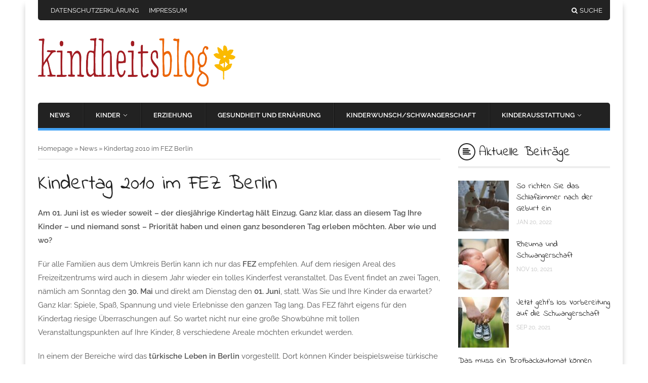

--- FILE ---
content_type: text/html; charset=UTF-8
request_url: https://www.kindheitsblog.de/kindertag-2010-im-fez-berlin/
body_size: 14018
content:
<!doctype html>
<html xmlns="http://www.w3.org/1999/xhtml" lang="de-DE">
<head>	<meta http-equiv="Content-Type" content="text/html; charset=utf-8"/>
	<meta http-equiv="X-UA-Compatible" content="IE=9; IE=8; IE=7; IE=EDGE" />
	<meta charset="UTF-8">
		<meta name="viewport" content="width=device-width, initial-scale=1, maximum-scale=1" />		
	
	
	<link href='https://www.kindheitsblog.de/wp-content/uploads/omgf/omgf-stylesheet-52/omgf-stylesheet-52.css?ver=1666182124' rel='stylesheet' type='text/css'>
	<!-- Included CSS Files -->
	<link rel="stylesheet" href="https://www.kindheitsblog.de/wp-content/themes/amzola/style.css">

	<link href='https://www.kindheitsblog.de/wp-content/uploads/omgf/omgf-stylesheet-62/omgf-stylesheet-62.css?ver=1666182124' rel='stylesheet' type='text/css'>
	
	<!-- IE Fix for HTML5 Tags -->
	<!--[if lt IE 9]>
	<script src="https://www.kindheitsblog.de/wp-content/themes/amzola/js/html5.js"></script>
	<![endif]-->
	
	<!--[if (gte IE 6)&(lte IE 8)]>
	  <script type="text/javascript" src="https://www.kindheitsblog.de/wp-content/themes/amzola/js/selectivizr.js"></script>
	<![endif]-->

	<!-- Favicon and Feed -->
		<link rel="alternate" type="application/rss+xml" title="Kindheitsblog Feed" href="https://www.kindheitsblog.de/feed/">
	
	<!--  iPhone Web App Home Screen Icon -->
	<link rel="apple-touch-icon" href="https://www.kindheitsblog.de/wp-content/themes/amzola/images/apple-touch-icon.png" />

	
	
	<style type="text/css">

		.uxde_posts_widget_home_2 ul li .meta-info {
display:none;
}
.date-review{
display:none;
}
.screen-reader-text {
display:none;
}

.uxde_posts_widget_half ul li .big .meta-info {
display:none;
}

.uxde_posts_widget_half_last ul li .big .meta-info {
display:none;
}

.uxde_posts_widget_half ul li .meta-info {
display:none;
}

.uxde_posts_widget_half_last ul li .meta-info{
display:none;
}

.uxde_posts_widget_home_1 ul li .big .meta-info{
display:none;
}

.uxde_posts_widget_home_1 ul li .meta-info{
display:none;
}

	</style>

	
	
	
	
	
	


<style type="text/css">

	a, a:hover { color: #; }

	#primary-navigation, .widget .widget-tabs ul.drop, .block.loop-single .hentry .post-content .share-buttons { border-bottom: 5px solid #; }

	.uxde_posts_widget_home_1 ul li .meta-info a, .uxde_posts_widget_home_1 ul li .meta-info a:hover { color: #; }

	.uxde_posts_widget_half ul li a.more-link, .uxde_posts_widget_half_last ul li a.more-link, .uxde_posts_widget_home_3 ul li a.more-link, .block .hentry .post-content a.more-link { background-color: #; }

	.widget .widget-tabs ul.drop li.ui-tabs-active a, .widget .widget-tabs ul.drop li a:hover, .pagination a { background: #; }

	.widget .review-badge { background: # ! important; }

	#review-box ul li .review-criteria-bar, #review-box .review-total-score .right { background-color: # ! important; }

	.block.loop-single .hentry .post-content .meta-info a, .block.loop-single .hentry .post-content .meta-info a:hover,
	.block.loop-single .breadcrumbs a:hover, .post-box-archives .breadcrumbs a:hover, .widget a, #sidebar .widget_categories li a:hover, #sidebar .widget_archive li a:hover, 
	#sidebar .widget_meta li a:hover, #sidebar .widget_pages li a:hover, #sidebar .widget_nav_menu li a:hover, a.comment-reply-link {
		color: #;
	}

	.pagination a, .block.loop-single .hentry .related-posts .meta-category a, .block.loop-single .hentry .related-posts .meta-category a:hover, #respond #submit, 
	.uxde_newsletter_widget input[type="submit"], .widget_calendar table#wp-calendar thead > tr > th, .widget_calendar table > tbody > tr td#today, #sidebar .uxde_categories_widget li:hover span {
		background: #;
	}

	.widget_calendar table > thead > tr { border: 1px solid #; }

	#sidebar .widget_categories li a:hover, #sidebar .widget_archive li a:hover, #sidebar .widget_meta li a:hover, #sidebar .widget_pages li a:hover, #sidebar .widget_nav_menu li a:hover { 
		color: #; 
	}

</style>







	
<!-- This site is optimized with the Yoast SEO plugin v12.2 - https://yoast.com/wordpress/plugins/seo/ -->
<title>Kindertag 2010 im FEZ Berlin - Kindheitsblog</title>
<meta name="description" content="Am 01. Juni ist es wieder soweit – der diesjährige Kindertag hält Einzug. Ganz klar, dass an diesem Tag Ihre Kinder – und niemand sonst – Priorität haben"/>
<meta name="robots" content="max-snippet:-1, max-image-preview:large, max-video-preview:-1"/>
<link rel="canonical" href="https://www.kindheitsblog.de/kindertag-2010-im-fez-berlin/" />
<meta property="og:locale" content="de_DE" />
<meta property="og:type" content="article" />
<meta property="og:title" content="Kindertag 2010 im FEZ Berlin - Kindheitsblog" />
<meta property="og:description" content="Am 01. Juni ist es wieder soweit – der diesjährige Kindertag hält Einzug. Ganz klar, dass an diesem Tag Ihre Kinder – und niemand sonst – Priorität haben" />
<meta property="og:url" content="https://www.kindheitsblog.de/kindertag-2010-im-fez-berlin/" />
<meta property="og:site_name" content="Kindheitsblog" />
<meta property="article:tag" content="Betreuung" />
<meta property="article:tag" content="Kind" />
<meta property="article:tag" content="Spielen" />
<meta property="article:section" content="News" />
<meta property="article:published_time" content="2010-05-18T13:05:20+02:00" />
<meta property="article:modified_time" content="2016-09-14T08:43:31+02:00" />
<meta property="og:updated_time" content="2016-09-14T08:43:31+02:00" />
<meta name="twitter:card" content="summary_large_image" />
<meta name="twitter:description" content="Am 01. Juni ist es wieder soweit – der diesjährige Kindertag hält Einzug. Ganz klar, dass an diesem Tag Ihre Kinder – und niemand sonst – Priorität haben" />
<meta name="twitter:title" content="Kindertag 2010 im FEZ Berlin - Kindheitsblog" />
<script type='application/ld+json' class='yoast-schema-graph yoast-schema-graph--main'>{"@context":"https://schema.org","@graph":[{"@type":"WebSite","@id":"https://www.kindheitsblog.de/#website","url":"https://www.kindheitsblog.de/","name":"Kindheitsblog","potentialAction":{"@type":"SearchAction","target":"https://www.kindheitsblog.de/?s={search_term_string}","query-input":"required name=search_term_string"}},{"@type":"WebPage","@id":"https://www.kindheitsblog.de/kindertag-2010-im-fez-berlin/#webpage","url":"https://www.kindheitsblog.de/kindertag-2010-im-fez-berlin/","inLanguage":"de-DE","name":"Kindertag 2010 im FEZ Berlin - Kindheitsblog","isPartOf":{"@id":"https://www.kindheitsblog.de/#website"},"datePublished":"2010-05-18T13:05:20+02:00","dateModified":"2016-09-14T08:43:31+02:00","author":{"@id":"https://www.kindheitsblog.de/#/schema/person/b447ad014abeff3aa732064f50e602d1"},"description":"Am 01. Juni ist es wieder soweit \u2013 der diesj\u00e4hrige Kindertag h\u00e4lt Einzug. Ganz klar, dass an diesem Tag Ihre Kinder \u2013 und niemand sonst \u2013 Priorit\u00e4t haben"},{"@type":["Person"],"@id":"https://www.kindheitsblog.de/#/schema/person/b447ad014abeff3aa732064f50e602d1","name":"admin","image":{"@type":"ImageObject","@id":"https://www.kindheitsblog.de/#authorlogo","url":"https://secure.gravatar.com/avatar/c76f12758503b8939324cb8f02225cd2?s=96&d=mm&r=g","caption":"admin"},"sameAs":[]}]}</script>
<!-- / Yoast SEO plugin. -->

<link rel='dns-prefetch' href='//s.w.org' />
<link rel="alternate" type="application/rss+xml" title="Kindheitsblog &raquo; Feed" href="https://www.kindheitsblog.de/feed/" />
<link rel="alternate" type="application/rss+xml" title="Kindheitsblog &raquo; Kommentar-Feed" href="https://www.kindheitsblog.de/comments/feed/" />
		<script type="text/javascript">
			window._wpemojiSettings = {"baseUrl":"https:\/\/s.w.org\/images\/core\/emoji\/12.0.0-1\/72x72\/","ext":".png","svgUrl":"https:\/\/s.w.org\/images\/core\/emoji\/12.0.0-1\/svg\/","svgExt":".svg","source":{"concatemoji":"https:\/\/www.kindheitsblog.de\/wp-includes\/js\/wp-emoji-release.min.js?ver=5.4"}};
			/*! This file is auto-generated */
			!function(e,a,t){var r,n,o,i,p=a.createElement("canvas"),s=p.getContext&&p.getContext("2d");function c(e,t){var a=String.fromCharCode;s.clearRect(0,0,p.width,p.height),s.fillText(a.apply(this,e),0,0);var r=p.toDataURL();return s.clearRect(0,0,p.width,p.height),s.fillText(a.apply(this,t),0,0),r===p.toDataURL()}function l(e){if(!s||!s.fillText)return!1;switch(s.textBaseline="top",s.font="600 32px Arial",e){case"flag":return!c([127987,65039,8205,9895,65039],[127987,65039,8203,9895,65039])&&(!c([55356,56826,55356,56819],[55356,56826,8203,55356,56819])&&!c([55356,57332,56128,56423,56128,56418,56128,56421,56128,56430,56128,56423,56128,56447],[55356,57332,8203,56128,56423,8203,56128,56418,8203,56128,56421,8203,56128,56430,8203,56128,56423,8203,56128,56447]));case"emoji":return!c([55357,56424,55356,57342,8205,55358,56605,8205,55357,56424,55356,57340],[55357,56424,55356,57342,8203,55358,56605,8203,55357,56424,55356,57340])}return!1}function d(e){var t=a.createElement("script");t.src=e,t.defer=t.type="text/javascript",a.getElementsByTagName("head")[0].appendChild(t)}for(i=Array("flag","emoji"),t.supports={everything:!0,everythingExceptFlag:!0},o=0;o<i.length;o++)t.supports[i[o]]=l(i[o]),t.supports.everything=t.supports.everything&&t.supports[i[o]],"flag"!==i[o]&&(t.supports.everythingExceptFlag=t.supports.everythingExceptFlag&&t.supports[i[o]]);t.supports.everythingExceptFlag=t.supports.everythingExceptFlag&&!t.supports.flag,t.DOMReady=!1,t.readyCallback=function(){t.DOMReady=!0},t.supports.everything||(n=function(){t.readyCallback()},a.addEventListener?(a.addEventListener("DOMContentLoaded",n,!1),e.addEventListener("load",n,!1)):(e.attachEvent("onload",n),a.attachEvent("onreadystatechange",function(){"complete"===a.readyState&&t.readyCallback()})),(r=t.source||{}).concatemoji?d(r.concatemoji):r.wpemoji&&r.twemoji&&(d(r.twemoji),d(r.wpemoji)))}(window,document,window._wpemojiSettings);
		</script>
		<style type="text/css">
img.wp-smiley,
img.emoji {
	display: inline !important;
	border: none !important;
	box-shadow: none !important;
	height: 1em !important;
	width: 1em !important;
	margin: 0 .07em !important;
	vertical-align: -0.1em !important;
	background: none !important;
	padding: 0 !important;
}
</style>
	<link rel='stylesheet' id='wp-block-library-css'  href='https://www.kindheitsblog.de/wp-includes/css/dist/block-library/style.min.css?ver=5.4' type='text/css' media='all' />
<link rel='stylesheet' id='extras-style-css'  href='https://www.kindheitsblog.de/wp-content/themes/amzola/extras.css?ver=1' type='text/css' media='all' />
<link rel='stylesheet' id='fontawesome-style-css'  href='https://www.kindheitsblog.de/wp-content/themes/amzola/css/font-awesome.css?ver=3.0' type='text/css' media='all' />
<link rel='stylesheet' id='flexslider-style-css'  href='https://www.kindheitsblog.de/wp-content/themes/amzola/css/flexslider.css?ver=1' type='text/css' media='all' />
<link rel='stylesheet' id='responsive-style-css'  href='https://www.kindheitsblog.de/wp-content/themes/amzola/media-queries.css?ver=1' type='text/css' media='all' />
<link rel='stylesheet' id='borlabs-cookie-css'  href='https://www.kindheitsblog.de/wp-content/plugins/borlabs-cookie/css/borlabs-cookie.css?ver=2.1.15-2401813' type='text/css' media='all' />
<style id='borlabs-cookie-inline-css' type='text/css'>
#BorlabsCookieBox * { font-family: inherit; }#BorlabsCookieBox ._brlbs-bar, #BorlabsCookieBox ._brlbs-box { background: #fff; border-radius: 4px; color: #555; font-size: 14px; }#BorlabsCookieBox a { color: #28a745; }#BorlabsCookieBox a:hover { color: #30c553; }#BorlabsCookieBox ._brlbs-btn { background: #f7f7f7; border-radius: 4px; color: #555; }#BorlabsCookieBox ._brlbs-btn:hover { background: #e6e6e6; border-radius: 4px; color: #555; }#BorlabsCookieBox ._brlbs-refuse-btn a { background: #f7f7f7; border-radius: 4px; color: #555; }#BorlabsCookieBox ._brlbs-refuse-btn a:hover { background: #e6e6e6; border-radius: 4px; color: #555; }#BorlabsCookieBox ._brlbs-btn-accept-all { background: #28a745; border-radius: 4px; color: #fff; }#BorlabsCookieBox ._brlbs-btn-accept-all:hover { background: #30c553; border-radius: 4px; color: #fff; }#BorlabsCookieBox ._brlbs-btn-accept-all { background: #28a745; border-radius: 4px; color: #fff; }#BorlabsCookieBox ._brlbs-btn-accept-all:hover { background: #30c553; border-radius: 4px; color: #fff; }#BorlabsCookieBox ._brlbs-legal { color: #aaa; }#BorlabsCookieBox ._brlbs-legal a { color: inherit; }#BorlabsCookieBox ._brlbs-legal a:hover { color: #aaa; }#BorlabsCookieBox ._brlbs-branding { color: #000; }#BorlabsCookieBox ._brlbs-branding a { color: inherit; }#BorlabsCookieBox ._brlbs-branding a:hover { color: inherit; }#BorlabsCookieBox ._brlbs-manage a { color: #28a745; }#BorlabsCookieBox ._brlbs-manage a:hover { color: #30c553; }#BorlabsCookieBox ._brlbs-refuse { color: #888; }#BorlabsCookieBox ._brlbs-refuse a:hover { color: #888; }#BorlabsCookieBox ul li::before { color: #28a745; }#BorlabsCookieBox .cookie-box ._brlbs-btn { width: 100%; }.BorlabsCookie ._brlbs-btn-switch ._brlbs-slider { background-color: #bdc1c8; }.BorlabsCookie ._brlbs-btn-switch input:checked + ._brlbs-slider { background-color: #28a745; }.BorlabsCookie ._brlbs-btn-switch ._brlbs-slider::before { background-color: #fff; }.BorlabsCookie ._brlbs-btn-switch input:checked + ._brlbs-slider:before { background-color: #fff; }.BorlabsCookie ._brlbs-checkbox ._brlbs-checkbox-indicator { background-color: #fff; border-color: #a72828; border-radius: 4px; }.BorlabsCookie ._brlbs-checkbox input:checked ~ ._brlbs-checkbox-indicator { background-color: #28a745; border-color: #28a745; }.BorlabsCookie ._brlbs-checkbox input:checked ~ ._brlbs-checkbox-indicator::after { border-color: #fff; }.BorlabsCookie ._brlbs-checkbox input:disabled ~ ._brlbs-checkbox-indicator { background-color: #e6e6e6; border-color: #e6e6e6; }.BorlabsCookie ._brlbs-checkbox input:disabled ~ ._brlbs-checkbox-indicator::after { border-color: #999; }#BorlabsCookieBox .bcac-item { background-color: #f7f7f7; border-radius: 0px; color: #555; }#BorlabsCookieBox .cookie-preference table { background-color: #fff; border-radius: 0px; color: #555; }#BorlabsCookieBox .cookie-preference table { background-color: #fff; border-radius: 0px; color: #555; }#BorlabsCookieBox .cookie-preference table tr td, #BorlabsCookieBox .cookie-preference table tr th { background-color: #fff; border-color: #eee; }.BorlabsCookie ._brlbs-btn-switch ._brlbs-slider { border-radius: 34px; }.BorlabsCookie ._brlbs-btn-switch ._brlbs-slider::before { border-radius: 50%; }.BorlabsCookie ._brlbs-content-blocker { font-family: inherit; font-size: 14px; }.BorlabsCookie ._brlbs-content-blocker ._brlbs-caption { background: hsla(0, 0%, 0%, 0.8); color: #fff; }.BorlabsCookie ._brlbs-content-blocker ._brlbs-caption a { color: #28a745; }.BorlabsCookie ._brlbs-content-blocker ._brlbs-caption a:hover { color: #30c553; }.BorlabsCookie ._brlbs-content-blocker a._brlbs-btn { background: #28a745; border-radius: 4px; color: #fff; }.BorlabsCookie ._brlbs-content-blocker a._brlbs-btn:hover { background: #30c553; color: #fff; }a._brlbs-btn-cookie-preference { background: #28a745 !important; border-radius: 4px !important; color: #fff !important; }a._brlbs-btn-cookie-preference:hover { background: #30c553 !important; color: #fff !important; }.BorlabsCookie ._brlbs-facebook {
    border: 1px solid #e1e8ed;
    border-radius: 6px;
	max-width: 516px;
	padding: 3px 0;
}

.BorlabsCookie ._brlbs-facebook a._brlbs-btn {
	background: #4267b2;
	border-radius: 2px;
}

.BorlabsCookie ._brlbs-facebook a._brlbs-btn:hover {
	background: #3b5998;
}
.BorlabsCookie ._brlbs-google-maps a._brlbs-btn {
	background: #4285f4;
	border-radius: 3px;
}

.BorlabsCookie ._brlbs-google-maps a._brlbs-btn:hover {
	background: #fff;
	color: #4285f4;
}.BorlabsCookie ._brlbs-instagram {
    border: 1px solid #e1e8ed;
    border-radius: 6px;
	max-width: 516px;
	padding: 3px 0;
}


.BorlabsCookie ._brlbs-instagram a._brlbs-btn {
	background: #3897f0;
	border-radius: 4px;
}

.BorlabsCookie ._brlbs-instagram a._brlbs-btn:hover {
	background: #117ee4;
}
.BorlabsCookie ._brlbs-twitter {
    border: 1px solid #e1e8ed;
    border-radius: 3px;
	max-width: 516px;
}

.BorlabsCookie ._brlbs-twitter a._brlbs-btn {
	background: #1da1f2;
	border-radius: 0;
}

.BorlabsCookie ._brlbs-twitter a._brlbs-btn:hover {
	background: #fff;
	color: #1da1f2;
}
.BorlabsCookie ._brlbs-video-vimeo a._brlbs-btn {
	background: #00adef;
	border-radius: 20px;
}

.BorlabsCookie ._brlbs-video-vimeo a._brlbs-btn:hover {
	background: #fff;
	color: #00adef;
}

.BorlabsCookie ._brlbs-video-vimeo a._brlbs-btn._brlbs-icon-play-white:hover::before {
	background: url("data:image/svg+xml,%3Csvg version='1.1' xmlns='http://www.w3.org/2000/svg' xmlns:xlink='http://www.w3.org/1999/xlink' x='0' y='0' width='78' height='78' viewBox='0, 0, 78, 78'%3E%3Cg id='Layer_1'%3E%3Cg%3E%3Cpath d='M7.5,71.5 L7.5,7.5 L55.5,37.828 L7.5,71.5' fill='%2300adef'/%3E%3Cpath d='M7.5,71.5 L7.5,7.5 L55.5,37.828 L7.5,71.5' fill-opacity='0' stroke='%2300adef' stroke-width='12' stroke-linecap='round' stroke-linejoin='round'/%3E%3C/g%3E%3C/g%3E%3C/svg%3E") no-repeat center;
	background-size: contain;
	content: " ";
}
.BorlabsCookie ._brlbs-video-youtube a._brlbs-btn {
	background: #ff0000;
	border-radius: 20px;
}

.BorlabsCookie ._brlbs-video-youtube a._brlbs-btn:hover {
	background: #fff;
	color: red;
}

.BorlabsCookie ._brlbs-video-youtube a._brlbs-btn._brlbs-icon-play-white:hover::before {
	background: url("data:image/svg+xml,%3Csvg version='1.1' xmlns='http://www.w3.org/2000/svg' xmlns:xlink='http://www.w3.org/1999/xlink' x='0' y='0' width='78' height='78' viewBox='0, 0, 78, 78'%3E%3Cg id='Layer_1'%3E%3Cg%3E%3Cpath d='M7.5,71.5 L7.5,7.5 L55.5,37.828 L7.5,71.5' fill='%23ff0000'/%3E%3Cpath d='M7.5,71.5 L7.5,7.5 L55.5,37.828 L7.5,71.5' fill-opacity='0' stroke='%23ff0000' stroke-width='12' stroke-linecap='round' stroke-linejoin='round'/%3E%3C/g%3E%3C/g%3E%3C/svg%3E") no-repeat center;
	background-size: contain;
	content: " ";
}

</style>
<script type='text/javascript'>
/* <![CDATA[ */
var uxde_script = {"post_id":"464","ajaxurl":"https:\/\/www.kindheitsblog.de\/wp-admin\/admin-ajax.php"};
/* ]]> */
</script>
<script type='text/javascript' src='https://www.kindheitsblog.de/wp-includes/js/jquery/jquery.js?ver=1.12.4-wp'></script>
<script type='text/javascript' src='https://www.kindheitsblog.de/wp-includes/js/jquery/jquery-migrate.min.js?ver=1.4.1'></script>
<link rel='https://api.w.org/' href='https://www.kindheitsblog.de/wp-json/' />
<link rel="EditURI" type="application/rsd+xml" title="RSD" href="https://www.kindheitsblog.de/xmlrpc.php?rsd" />
<link rel="wlwmanifest" type="application/wlwmanifest+xml" href="https://www.kindheitsblog.de/wp-includes/wlwmanifest.xml" /> 
<meta name="generator" content="WordPress 5.4" />
<link rel='shortlink' href='https://www.kindheitsblog.de/?p=464' />
<link rel="alternate" type="application/json+oembed" href="https://www.kindheitsblog.de/wp-json/oembed/1.0/embed?url=https%3A%2F%2Fwww.kindheitsblog.de%2Fkindertag-2010-im-fez-berlin%2F" />
<link rel="alternate" type="text/xml+oembed" href="https://www.kindheitsblog.de/wp-json/oembed/1.0/embed?url=https%3A%2F%2Fwww.kindheitsblog.de%2Fkindertag-2010-im-fez-berlin%2F&#038;format=xml" />
	
</head>

<body class="post-template-default single single-post postid-464 single-format-standard chrome">

<div class="body boxed">

<div class="container">

<aside id="top"></aside>
	
<header id="header" class="wrapper">

	<div id="top-navigation">

	<div class="top-navigation-left">

		<nav id="top-menu">

			<div class="top-menu"><ul>
<li class="page_item page-item-2039"><a href="https://www.kindheitsblog.de/datenschutzerklaerung/">Datenschutzerklärung</a></li>
<li class="page_item page-item-4"><a href="https://www.kindheitsblog.de/impressum/">Impressum</a></li>
</ul></div>
						
		</nav>

		<form action="/" class="top-form-mobile">

			<div class="menu"><ul>
<option id="menu-item-2039" value="" class="menu-item-2039"></option><option id="menu-item-4" value="" class="menu-item-4"></option></ul></div>

		</form>

		</div>

		<div class="top-navigation-right">

			<ul>
																								<li class="search"><a class="search-button"><i class="icon-search"></i>Suche</a></li>
			</ul>

			<div class="search-hide-form">

			 	<form role="search" method="get" id="searchform" action="https://www.kindheitsblog.de/">
	<h3>Search on Kindheitsblog</h3>
	<input type="text" id="s" name="s" value="Suchbegriff eingeben und Enter drücken..." onfocus="if(this.value==this.defaultValue)this.value='';" onblur="if(this.value=='')this.value=this.defaultValue;" />
	<input type="submit" id="searchsubmit" value="" />
</form>
 
			 	<div class="bg"></div>

			</div>

		</div>

	</div>

	<div id="logo-ads">
					
	<div class="logo">

					
		
			<div class="custom-logo">

				<a href="https://www.kindheitsblog.de" title="Kindheitsblog"><img src="/wp-content/uploads/2016/07/kindheitsblog-e1467819800463.png" width="" height="" /></a>

			</div>

		
								
	</div>

	
	</div>
 <script type="text/javascript">try { hmGetAd({s:'1x1'}); } catch(a) {}</script>
	<div id="primary-navigation">

		<nav id="primary-menu">

			<ul class="primary-menu"><li id="menu-item-2053" class="menu-item menu-item-type-taxonomy menu-item-object-category current-post-ancestor current-menu-parent current-post-parent menu-item-2053"><a href="https://www.kindheitsblog.de/news/">News</a></li>
<li id="menu-item-2346" class="menu-item menu-item-type-taxonomy menu-item-object-category menu-item-has-children menu-item-2346 menu-item-ancestor"><a href="https://www.kindheitsblog.de/kinder/">Kinder</a>
<ul class="sub-menu">
	<li id="menu-item-2046" class="menu-item menu-item-type-taxonomy menu-item-object-category menu-item-2046"><a href="https://www.kindheitsblog.de/kinder/baby/">Baby</a></li>
	<li id="menu-item-2051" class="menu-item menu-item-type-taxonomy menu-item-object-category menu-item-2051"><a href="https://www.kindheitsblog.de/kinder/kleinkind/">Kleinkind</a></li>
	<li id="menu-item-2054" class="menu-item menu-item-type-taxonomy menu-item-object-category menu-item-2054"><a href="https://www.kindheitsblog.de/kinder/schulkind/">Schulkind</a></li>
</ul>
</li>
<li id="menu-item-2047" class="menu-item menu-item-type-taxonomy menu-item-object-category menu-item-2047"><a href="https://www.kindheitsblog.de/erziehung/">Erziehung</a></li>
<li id="menu-item-2048" class="menu-item menu-item-type-taxonomy menu-item-object-category menu-item-2048"><a href="https://www.kindheitsblog.de/gesundheit-und-ernaehrung/">Gesundheit und Ernährung</a></li>
<li id="menu-item-2050" class="menu-item menu-item-type-taxonomy menu-item-object-category menu-item-2050"><a href="https://www.kindheitsblog.de/kinderwunschschwangerschaft/">Kinderwunsch/Schwangerschaft</a></li>
<li id="menu-item-2049" class="menu-item menu-item-type-taxonomy menu-item-object-category menu-item-has-children menu-item-2049 menu-item-ancestor"><a href="https://www.kindheitsblog.de/kinderausstattung/">Kinderausstattung</a>
<ul class="sub-menu">
	<li id="menu-item-2055" class="menu-item menu-item-type-taxonomy menu-item-object-category menu-item-2055"><a href="https://www.kindheitsblog.de/kinderausstattung/spielzeug/">Spielzeug</a></li>
	<li id="menu-item-2052" class="menu-item menu-item-type-taxonomy menu-item-object-category menu-item-2052"><a href="https://www.kindheitsblog.de/kinderausstattung/mode/">Mode</a></li>
</ul>
</li>
</ul>						
		</nav>

		<form action="/" class="primary-form-mobile">

			<div id="main-menu-mobile" class="menu-menu-container"><select id="sec-selector-primary" name="sec-selector" onchange="location.href = document.getElementById('sec-selector-primary').value;"><option value="https://www.kindheitsblog.de/news/" class="menu-item menu-item-type-taxonomy menu-item-object-category current-post-ancestor current-menu-parent current-post-parent menu-item-2053">News</option><option value="https://www.kindheitsblog.de/kinder/" class="menu-item menu-item-type-taxonomy menu-item-object-category menu-item-has-children menu-item-2346 menu-item-ancestor">Kinder</option><option value="https://www.kindheitsblog.de/kinder/baby/" class="menu-item menu-item-type-taxonomy menu-item-object-category menu-item-2046">&nbsp;&nbsp;&nbsp;&nbsp;Baby</option><option value="https://www.kindheitsblog.de/kinder/kleinkind/" class="menu-item menu-item-type-taxonomy menu-item-object-category menu-item-2051">&nbsp;&nbsp;&nbsp;&nbsp;Kleinkind</option><option value="https://www.kindheitsblog.de/kinder/schulkind/" class="menu-item menu-item-type-taxonomy menu-item-object-category menu-item-2054">&nbsp;&nbsp;&nbsp;&nbsp;Schulkind</option><option value="https://www.kindheitsblog.de/erziehung/" class="menu-item menu-item-type-taxonomy menu-item-object-category menu-item-2047">Erziehung</option><option value="https://www.kindheitsblog.de/gesundheit-und-ernaehrung/" class="menu-item menu-item-type-taxonomy menu-item-object-category menu-item-2048">Gesundheit und Ernährung</option><option value="https://www.kindheitsblog.de/kinderwunschschwangerschaft/" class="menu-item menu-item-type-taxonomy menu-item-object-category menu-item-2050">Kinderwunsch/Schwangerschaft</option><option value="https://www.kindheitsblog.de/kinderausstattung/" class="menu-item menu-item-type-taxonomy menu-item-object-category menu-item-has-children menu-item-2049 menu-item-ancestor">Kinderausstattung</option><option value="https://www.kindheitsblog.de/kinderausstattung/spielzeug/" class="menu-item menu-item-type-taxonomy menu-item-object-category menu-item-2055">&nbsp;&nbsp;&nbsp;&nbsp;Spielzeug</option><option value="https://www.kindheitsblog.de/kinderausstattung/mode/" class="menu-item menu-item-type-taxonomy menu-item-object-category menu-item-2052">&nbsp;&nbsp;&nbsp;&nbsp;Mode</option></select></div>
		</form>

	</div>
					
</header>
		
<div id="main">

	<div class="wrapper">


		<div id="content" 						  						  						  style="float: left">
	
			<div class="post-box">

				





<div class="block loop-single">

	<article id="post-464" class="post-464 post type-post status-publish format-standard hentry category-news tag-betreuung tag-kind tag-spielen">
		
		<header class="post-header">

			<div class="breadcrumbs" xmlns:v="http://rdf.data-vocabulary.org/#"> <span typeof="v:Breadcrumb"><a property="v:title" rel="v:url" href="https://www.kindheitsblog.de">Homepage</a></span> <span class="sep">&raquo;</span> <span typeof="v:Breadcrumb"><a rel="v:url" property="v:title" href="https://www.kindheitsblog.de/news/">News</a> </span> <span class="sep">&raquo;</span> <span typeof="v:Breadcrumb"><span property="v:title" class="current">Kindertag 2010 im FEZ Berlin</span></span></div>
			<h1 class="post-title entry-title">Kindertag 2010 im FEZ Berlin</h1>

			
			
			
			
				

			
		</header>
			
		<div class="post-content">

			<span class="meta-info">

				By <span class="vcard author"><span class="fn"><a href="https://www.kindheitsblog.de/author/admin/" title="Beiträge von admin" rel="author">admin</a></span></span> 
			
				<span> - <time class="updated meta-button" datetime="Mai 18, 2010 3:05 PM" pubdate> Mai 18, 2010 3:05 PM</time> - <span class="comment-info"><span>Kommentare deaktiviert<span class="screen-reader-text"> für Kindertag 2010 im FEZ Berlin</span></span></span></span>
			
			</span>

			
			<span id="hinweistitlewrapper" style="display:block;position:relative; padding-right:55px; "><span class="title"><p><strong>Am 01. Juni ist es wieder soweit – der diesjährige Kindertag hält Einzug. Ganz klar, dass an diesem Tag Ihre Kinder – und niemand sonst – Priorität haben und einen ganz besonderen Tag erleben möchten. Aber wie und wo?</strong></p>
<p>Für alle Familien aus dem Umkreis Berlin kann ich nur das<strong> FEZ</strong> empfehlen. Auf dem riesigen Areal des Freizeitzentrums wird auch in diesem Jahr wieder ein tolles Kinderfest veranstaltet. Das Event findet an zwei Tagen, nämlich am Sonntag den <strong>30. Mai</strong> und direkt am Dienstag den <strong>01. Juni</strong>, statt. Was Sie und Ihre Kinder da erwartet? Ganz klar: Spiele, Spaß, Spannung und viele Erlebnisse den ganzen Tag lang. Das FEZ fährt eigens für den Kindertag riesige Überraschungen auf. So wartet nicht nur eine große Showbühne mit tollen Veranstaltungspunkten auf Ihre Kinder, 8 verschiedene Areale möchten erkundet werden.</p>
<p>In einem der Bereiche wird das<strong> türkische Leben in Berlin</strong> vorgestellt. Dort können <span id="more-464"></span>Kinder beispielsweise türkische Kinderspiele kennenlernen, Bilder malen, an Ratespielen teilnehmen oder türkische Leckereien kosten. Auf diesem Wege lernen Kinder spielend die Kultur und alle landestypischen Eigenheiten der Türkei  kennen.</p>
<p>Natürlich gibt es auch wieder ein Areal in dem die Kleinen in die Welt der <strong>Pippi Langstrumpf</strong> entführt werden. Wilde Geschichten, Spiele wie der typische Pippi-Bürstenlauf und vieles mehr rund um die Villa Kunterbunt werden dort vorbereitet.</p>
<p>Auf dem diesjährigen Kinderfest wird ebenso eine <strong>Öko-Insel</strong> Teil der Veranstaltung sein. Dort stehen die <a href="https://www.kindheitsblog.de/category/gesundheit-und-ernaehrung/">Gesundheit</a>, eine ausgewogene Kinderernährung sowie die Umwelt ganz oben auf dem Programm. Natürlich werden auch diese ernsten Themen spielerisch vom Team des FEZ umgesetzt.</p>
<p>Viele weitere <strong>Bewegungs- und Sportspiele</strong> werden Ihre Kinder rund um die Uhr auf Trab halten. So können sich die Kleinen an der Hüpfburg, am neuen Trend des Bungee Runs oder der Riesenrutsche austoben.</p>
<p>Auf der <strong>Showbühne</strong> sind ebenfalls einige nennenswerte Acts geplant. Ihre Kinder werden nicht nur bei der Sandmannshow, sondern ebenso bei dem deutsch-türkischen Popstar Muhabbet oder der Beat-Boxing-Show nicht mehr aus dem Staunen herauskommen.</p>
<p>Langeweile am Kindertag? Im FEZ Fehlanzeige. Das einzige Problem, dem Sie sich stellen müssen ist – sich zwischen all den Angeboten zu entscheiden.</p>
</span>				<small id='hinweiszubeitrag' style="display:block; white-space: nowrap; font-size:12px; line-height: 12px; text-align:right; position:absolute; top:0; right:0;"></small>
			</span>
			
			
			<div class="tags-nav">

				<div class="post-tags">

					<span>Post Tags</span> : <a href="https://www.kindheitsblog.de/tag/betreuung/" rel="tag">Betreuung</a>, <a href="https://www.kindheitsblog.de/tag/kind/" rel="tag">Kind</a>, <a href="https://www.kindheitsblog.de/tag/spielen/" rel="tag">Spielen</a>		
				</div>

				<div class="post-nav-link">

					<div class="prev"><a href="https://www.kindheitsblog.de/kinderbetreuung-mit-betreutde-leichter-organisieren/" rel="prev">Kinderbetreuung: Mit Betreut.de leichter organisieren</a></div>

					<div class="next"><a href="https://www.kindheitsblog.de/naturexperimente-so-entdecken-kinder-die-wunder-der-natur/" rel="next">Naturexperimente  &#8211; so entdecken Kinder die Wunder der Natur</a></div>

				</div>

			</div>

		</div>

		
		
		<div class="author-wrap">

			<div class="author-gravatar">

				<img alt='' src='https://secure.gravatar.com/avatar/c76f12758503b8939324cb8f02225cd2?s=100&#038;d=mm&#038;r=g' srcset='https://secure.gravatar.com/avatar/c76f12758503b8939324cb8f02225cd2?s=200&#038;d=mm&#038;r=g 2x' class='avatar avatar-100 photo' height='100' width='100' />
			</div>
				
			<div class="author-info">

				<div class="vcard author author-title"><span class="fn"><a href="http://" title="Website von admin besuchen" rel="author external">admin</a></span></div>

				<div class="author-description"><p></p></div>

			</div>

		</div>

		
		
		
		<div class="related-posts">

			<h3>Auch interessant</h3>
	
			<ul>

			
    							<li><article class="relate-post-column">
									
																		
									
									<h4 class="related-article"><a href="https://www.kindheitsblog.de/ein-baer-erobert-die-welt-neu-im-kino-paddington/" title="Ein Bär erobert die Welt – Neu im Kino: „Paddington“">Ein Bär erobert die Welt – Neu im Kino: „Paddington“</a></h4>
									
								</article></li>

    			
    							<li><article class="relate-post-column">
									
																		
									
									<h4 class="related-article"><a href="https://www.kindheitsblog.de/aussergewoehnliche-geschenke-ideen-fuer-weihnachten-geburtstag-und-co/" title="Außergewöhnliche Geschenke: Ideen für Weihnachten, Geburtstag und Co.">Außergewöhnliche Geschenke: Ideen für Weihnachten, Geburtstag und Co.</a></h4>
									
								</article></li>

    			
    							<li><article class="relate-post-column">
									
																		
									
									<h4 class="related-article"><a href="https://www.kindheitsblog.de/die-windeltorte-eine-geschenkidee-mit-nutzen/" title="Die Windeltorte – eine Geschenkidee mit Nutzen">Die Windeltorte – eine Geschenkidee mit Nutzen</a></h4>
									
								</article></li>

    			
			</ul>

		</div>

				
		
		<section id="comments">
		<div class="notice">
			<p class="bottom">Comments are closed.</p>
		</div>
	</section>
			
	</article>	

</div>
	


			</div>

		</div>

		<aside id="sidebar" 																					style="float: right">

			<div id="uxde_posts_widget-2" class="row widget uxde_posts_widget"><div class="widget-section">
		<h3 class="widget-title">Aktuelle Beiträge</h3>		
		
		
							
		
		
		<article id="post-2709-recent" class="widget-post">

			
			<div class="featured-image">

				<a href="https://www.kindheitsblog.de/so-richten-sie-das-schlafzimmer-nach-der-geburt-ein/"><img width="100" height="100" src="https://www.kindheitsblog.de/wp-content/uploads/2022/01/baby-100x100.jpg" class="attachment-100x100-thumb size-100x100-thumb wp-post-image" alt="" srcset="https://www.kindheitsblog.de/wp-content/uploads/2022/01/baby-100x100.jpg 100w, https://www.kindheitsblog.de/wp-content/uploads/2022/01/baby-150x150.jpg 150w" sizes="(max-width: 100px) 100vw, 100px" /></a>

			</div>

				
			<header>
			
				<h4 class="post-title"><a href="https://www.kindheitsblog.de/so-richten-sie-das-schlafzimmer-nach-der-geburt-ein/" title="So richten Sie das Schlafzimmer nach der Geburt ein">So richten Sie das Schlafzimmer nach der Geburt ein</a></h4>

				<span class="date-review"><time class="updated meta-button" datetime="Jan 20, 2022" pubdate> Jan 20, 2022</time></span>
							
			</header>
			
		</article>	

		
		
		<article id="post-2703-recent" class="widget-post">

			
			<div class="featured-image">

				<a href="https://www.kindheitsblog.de/rheuma-und-schwangerschaft/"><img width="100" height="100" src="https://www.kindheitsblog.de/wp-content/uploads/2021/11/baby-100x100.jpg" class="attachment-100x100-thumb size-100x100-thumb wp-post-image" alt="" srcset="https://www.kindheitsblog.de/wp-content/uploads/2021/11/baby-100x100.jpg 100w, https://www.kindheitsblog.de/wp-content/uploads/2021/11/baby-150x150.jpg 150w" sizes="(max-width: 100px) 100vw, 100px" /></a>

			</div>

				
			<header>
			
				<h4 class="post-title"><a href="https://www.kindheitsblog.de/rheuma-und-schwangerschaft/" title="Rheuma und Schwangerschaft">Rheuma und Schwangerschaft</a></h4>

				<span class="date-review"><time class="updated meta-button" datetime="Nov 10, 2021" pubdate> Nov 10, 2021</time></span>
							
			</header>
			
		</article>	

		
		
		<article id="post-2690-recent" class="widget-post">

			
			<div class="featured-image">

				<a href="https://www.kindheitsblog.de/jetzt-gehts-los-vorbereitung-auf-die-schwangerschaft/"><img width="100" height="100" src="https://www.kindheitsblog.de/wp-content/uploads/2021/09/schuhe-100x100.jpg" class="attachment-100x100-thumb size-100x100-thumb wp-post-image" alt="" srcset="https://www.kindheitsblog.de/wp-content/uploads/2021/09/schuhe-100x100.jpg 100w, https://www.kindheitsblog.de/wp-content/uploads/2021/09/schuhe-150x150.jpg 150w" sizes="(max-width: 100px) 100vw, 100px" /></a>

			</div>

				
			<header>
			
				<h4 class="post-title"><a href="https://www.kindheitsblog.de/jetzt-gehts-los-vorbereitung-auf-die-schwangerschaft/" title="Jetzt geht&#8217;s los: Vorbereitung auf die Schwangerschaft">Jetzt geht&#8217;s los: Vorbereitung auf die Schwangerschaft</a></h4>

				<span class="date-review"><time class="updated meta-button" datetime="Sep 20, 2021" pubdate> Sep 20, 2021</time></span>
							
			</header>
			
		</article>	

		
		
		<article id="post-2610-recent" class="widget-post">

				
			<header>
			
				<h4 class="post-title"><a href="https://www.kindheitsblog.de/das-muss-ein-brotbackautomat-knnen/" title="Das muss ein Brotbackautomat k&#246;nnen">Das muss ein Brotbackautomat k&#246;nnen</a></h4>

				<span class="date-review"><time class="updated meta-button" datetime="Apr 29, 2020" pubdate> Apr 29, 2020</time></span>
							
			</header>
			
		</article>	

		
		
		<article id="post-2489-recent" class="widget-post">

				
			<header>
			
				<h4 class="post-title"><a href="https://www.kindheitsblog.de/nach-der-elternzeit-zurck-in-den-beruf/" title="Nach der Elternzeit zur&#252;ck in den Beruf">Nach der Elternzeit zur&#252;ck in den Beruf</a></h4>

				<span class="date-review"><time class="updated meta-button" datetime="Mrz 6, 2018" pubdate> Mrz 6, 2018</time></span>
							
			</header>
			
		</article>	

		
		
		<!-- END WIDGET -->
		</div></div>
		</aside>

</div>

</div>

</div>


<footer id="footer">

	<div class="border"></div>

	<div class="widgets">

		<div class="widget-1">

			
			<div class="copyright">

				<p style="margin-bottom: 5px;">Copyright © 2022</p>

				<!--<p style="margin-bottom: 0;">Powered by Wordpress. Designed by <a href="http://www.uxde.net">UXDE dot Net</a>.</p>-->

			</div>

		</div>

		<div class="widget-2">

			
		</div>

		<div class="widget-3">

			
		</div>

		<div class="widget-4">

			
		</div>

		<div class="widget-5">

			
		</div>

	</div>

</footer>

</div>

<p id="back-top">

	<a href="#top">
		<span></span>
	</a>
	
</p>
					
<script type="text/javascript">
		var els = document.querySelectorAll("h1.post-title");
		if (els.length<1) {
			var els = document.querySelectorAll("h1.entry-title");
			if (els.length<1) {
				var els = document.querySelectorAll("h1");
			}
		}
		if (els.length>0) {
			//els[0].appendChild( document.querySelector("#hinweistitlewrapper") );
			var h1_inner = els[0].innerHTML;
			var hinweis=document.querySelector("#hinweiszubeitrag").outerHTML;
			document.querySelector("#hinweistitlewrapper").removeChild( document.querySelector("#hinweiszubeitrag") );
			document.querySelector("#hinweistitlewrapper").id="hinweiscontentwrapper";//parentNode.removeChild(document.querySelector("#hinweistitlewrapper"));

			h1_inner = '<span id="hinweistitlewrapper" style="display:block;position:relative; padding-right:55px; "><span class="title">'+h1_inner+"</span>"+hinweis+"</span>";

			els[0].innerHTML=h1_inner;

		}

		</script><!--googleoff: all--><script id="BorlabsCookieBoxWrap" type="text/template"><div id="BorlabsCookieBox" class="BorlabsCookie">
    <div class="top-center" style="display: none;">
        <div class="_brlbs-box-wrap">
            <div class="_brlbs-box _brlbs-box-advanced">
                <div class="cookie-box">
                    <div class="container">
                        <div class="row">
                            <div class="col-12">
                                <div class="_brlbs-flex-center">
                                                                        <h3>Datenschutzeinstellungen</h3>
                                </div>
                                <p>Wir nutzen Cookies auf unserer Website. Einige von ihnen sind essenziell, während andere uns helfen, diese Website und Ihre Erfahrung zu verbessern.</p>
                                <ul><li>
                                            <label for="checkbox-essential" class="_brlbs-checkbox">
                                                Essenziell                                                <input id="checkbox-essential" type="checkbox" name="cookieGroup[]" value="essential" checked disabled data-borlabs-cookie-checkbox>
                                                <div class="_brlbs-checkbox-indicator"></div>
                                            </label>
                                        </li>
                                        <li>
                                            <label for="checkbox-external-media" class="_brlbs-checkbox">
                                                Externe Medien                                                <input id="checkbox-external-media" type="checkbox" name="cookieGroup[]" value="external-media" checked data-borlabs-cookie-checkbox>
                                                <div class="_brlbs-checkbox-indicator"></div>
                                            </label>
                                        </li>
                                        </ul>                                <p class="_brlbs-accept"><a class="_brlbs-btn _brlbs-btn-accept-all cursor" data-cookie-accept-all>Alle akzeptieren</a></p>
                                <p class="_brlbs-accept"><a class="_brlbs-btn cursor" data-cookie-accept>Speichern</a></p>
                                                                                                <p class="_brlbs-manage"><a class="cursor" data-cookie-individual>Individuelle Datenschutzeinstellungen</a></p>
                                <p class="_brlbs-legal">
                                    <a class="cursor" data-cookie-individual>Cookie-Details</a></p>
                            </div>
                        </div>
                    </div>
                </div>
                <div class="cookie-preference">
    <div class="container not-visible">
        <div class="row no-gutters">
            <div class="col-12">
                <div class="row no-gutters align-items-top">
                                        <div class="col-12">
                        <h3>Datenschutzeinstellungen</h3>
                        <p>Hier finden Sie eine Übersicht über alle verwendeten Cookies. Sie können Ihre Einwilligung zu ganzen Kategorien geben oder sich weitere Informationen anzeigen lassen und so nur bestimmte Cookies auswählen.</p>

                        <div class="row no-gutters align-items-center">
                            <div class="col-12 col-sm-7">
                                <p class="_brlbs-accept">
                                                                <a class="_brlbs-btn _brlbs-btn-accept-all cursor" data-cookie-accept-all>Alle akzeptieren</a>
                                                                <a class="_brlbs-btn cursor" data-cookie-accept>Speichern</a></p>
                            </div>
                            <div class="col-12 col-sm-5">
                                <p class="_brlbs-refuse">
                                    <a class="cursor" data-cookie-back>Zurück</a>                                </p>
                            </div>
                        </div>
                    </div>
                </div>
                <div data-cookie-accordion>
                                    <div class="bcac-item">
                        <div class="d-flex flex-row">
                            <div class="w-75">
                                <h4>Essenziell (1)</h4>
                            </div>
                            <div class="w-25 text-right">
                                                            </div>
                        </div>
                        <div class="d-block">
                            <p>Essenzielle Cookies ermöglichen grundlegende Funktionen und sind für die einwandfreie Funktion der Website erforderlich.</p>
                            <p class="text-center">
                                <a class="cursor d-block" data-cookie-accordion-target="essential">
                                    <span data-cookie-accordion-status="show">Cookie-Informationen anzeigen</span>
                                    <span data-cookie-accordion-status="hide" class="borlabs-hide">Cookie-Informationen ausblenden</span>
                                </a>
                            </p>
                        </div>

                        <div class="borlabs-hide" data-cookie-accordion-parent="essential">
                                                        <table>
                                                                <tr>
                                    <th>Name</th>
                                    <td>Borlabs Cookie</td>
                                </tr>
                                <tr>
                                    <th>Anbieter</th>
                                    <td>Eigentümer dieser Website</td>
                                </tr>
                                                                <tr>
                                    <th>Zweck</th>
                                    <td>Speichert die Einstellungen der Besucher, die in der Cookie Box von Borlabs Cookie ausgewählt wurden.</td>
                                </tr>
                                                                                                                                                                <tr>
                                    <th>Cookie Name</th>
                                    <td>borlabs-cookie</td>
                                </tr>
                                                                                                <tr>
                                    <th>Cookie Laufzeit</th>
                                    <td>1 Jahr</td>
                                </tr>
                                                            </table>
                                                    </div>
                    </div>
                                        <div class="bcac-item">
                        <div class="d-flex flex-row">
                            <div class="w-75">
                                <h4>Externe Medien (7)</h4>
                            </div>
                            <div class="w-25 text-right">
                                                                <span class="_brlbs-btn-switch-status"><span>An</span><span>Aus</span></span>
                                <label for="borlabs-cookie-group-external-media" class="_brlbs-btn-switch">
                                    <input id="borlabs-cookie-group-external-media" type="checkbox" name="cookieGroup[]" value="external-media" checked data-borlabs-cookie-switch>
                                    <span class="_brlbs-slider"></span>
                                </label>
                                                            </div>
                        </div>
                        <div class="d-block">
                            <p>Inhalte von Videoplattformen und Social-Media-Plattformen werden standardmäßig blockiert. Wenn Cookies von externen Medien akzeptiert werden, bedarf der Zugriff auf diese Inhalte keiner manuellen Einwilligung mehr.</p>
                            <p class="text-center">
                                <a class="cursor d-block" data-cookie-accordion-target="external-media">
                                    <span data-cookie-accordion-status="show">Cookie-Informationen anzeigen</span>
                                    <span data-cookie-accordion-status="hide" class="borlabs-hide">Cookie-Informationen ausblenden</span>
                                </a>
                            </p>
                        </div>

                        <div class="borlabs-hide" data-cookie-accordion-parent="external-media">
                                                        <table>
                                                                <tr>
                                    <th>Akzeptieren</th>
                                    <td>
                                        <label for="borlabs-cookie-facebook" class="_brlbs-btn-switch">
                                            <input id="borlabs-cookie-facebook" type="checkbox" data-cookie-group="external-media" name="cookies[external-media][]" value="facebook" checked data-borlabs-cookie-switch>
                                            <span class="_brlbs-slider"></span>
                                        </label>
                                        <span class="_brlbs-btn-switch-status"><span>An</span><span>Aus</span></span>
                                    </td>
                                </tr>
                                                                <tr>
                                    <th>Name</th>
                                    <td>Facebook</td>
                                </tr>
                                <tr>
                                    <th>Anbieter</th>
                                    <td>Facebook</td>
                                </tr>
                                                                <tr>
                                    <th>Zweck</th>
                                    <td>Wird verwendet, um Facebook-Inhalte zu entsperren.</td>
                                </tr>
                                                                                                <tr>
                                    <th>Datenschutzerklärung</th>
                                    <td class="_brlbs-pp-url"><a href="https://www.facebook.com/privacy/explanation" target="_blank" rel="nofollow noopener noreferrer">https://www.facebook.com/privacy/explanation</a></td>
                                </tr>
                                                                                                <tr>
                                    <th>Host(s)</th>
                                    <td>.facebook.com</td>
                                </tr>
                                                                                                                            </table>
                                                        <table>
                                                                <tr>
                                    <th>Akzeptieren</th>
                                    <td>
                                        <label for="borlabs-cookie-googlemaps" class="_brlbs-btn-switch">
                                            <input id="borlabs-cookie-googlemaps" type="checkbox" data-cookie-group="external-media" name="cookies[external-media][]" value="googlemaps" checked data-borlabs-cookie-switch>
                                            <span class="_brlbs-slider"></span>
                                        </label>
                                        <span class="_brlbs-btn-switch-status"><span>An</span><span>Aus</span></span>
                                    </td>
                                </tr>
                                                                <tr>
                                    <th>Name</th>
                                    <td>Google Maps</td>
                                </tr>
                                <tr>
                                    <th>Anbieter</th>
                                    <td>Google</td>
                                </tr>
                                                                <tr>
                                    <th>Zweck</th>
                                    <td>Wird zum Entsperren von Google Maps-Inhalten verwendet.</td>
                                </tr>
                                                                                                <tr>
                                    <th>Datenschutzerklärung</th>
                                    <td class="_brlbs-pp-url"><a href="https://policies.google.com/privacy" target="_blank" rel="nofollow noopener noreferrer">https://policies.google.com/privacy</a></td>
                                </tr>
                                                                                                <tr>
                                    <th>Host(s)</th>
                                    <td>.google.com</td>
                                </tr>
                                                                                                <tr>
                                    <th>Cookie Name</th>
                                    <td>NID</td>
                                </tr>
                                                                                                <tr>
                                    <th>Cookie Laufzeit</th>
                                    <td>6 Monate</td>
                                </tr>
                                                            </table>
                                                        <table>
                                                                <tr>
                                    <th>Akzeptieren</th>
                                    <td>
                                        <label for="borlabs-cookie-instagram" class="_brlbs-btn-switch">
                                            <input id="borlabs-cookie-instagram" type="checkbox" data-cookie-group="external-media" name="cookies[external-media][]" value="instagram" checked data-borlabs-cookie-switch>
                                            <span class="_brlbs-slider"></span>
                                        </label>
                                        <span class="_brlbs-btn-switch-status"><span>An</span><span>Aus</span></span>
                                    </td>
                                </tr>
                                                                <tr>
                                    <th>Name</th>
                                    <td>Instagram</td>
                                </tr>
                                <tr>
                                    <th>Anbieter</th>
                                    <td>Facebook</td>
                                </tr>
                                                                <tr>
                                    <th>Zweck</th>
                                    <td>Wird verwendet, um Instagram-Inhalte zu entsperren.</td>
                                </tr>
                                                                                                <tr>
                                    <th>Datenschutzerklärung</th>
                                    <td class="_brlbs-pp-url"><a href="https://www.instagram.com/legal/privacy/" target="_blank" rel="nofollow noopener noreferrer">https://www.instagram.com/legal/privacy/</a></td>
                                </tr>
                                                                                                <tr>
                                    <th>Host(s)</th>
                                    <td>.instagram.com</td>
                                </tr>
                                                                                                <tr>
                                    <th>Cookie Name</th>
                                    <td>pigeon_state</td>
                                </tr>
                                                                                                <tr>
                                    <th>Cookie Laufzeit</th>
                                    <td>Sitzung</td>
                                </tr>
                                                            </table>
                                                        <table>
                                                                <tr>
                                    <th>Akzeptieren</th>
                                    <td>
                                        <label for="borlabs-cookie-openstreetmap" class="_brlbs-btn-switch">
                                            <input id="borlabs-cookie-openstreetmap" type="checkbox" data-cookie-group="external-media" name="cookies[external-media][]" value="openstreetmap" checked data-borlabs-cookie-switch>
                                            <span class="_brlbs-slider"></span>
                                        </label>
                                        <span class="_brlbs-btn-switch-status"><span>An</span><span>Aus</span></span>
                                    </td>
                                </tr>
                                                                <tr>
                                    <th>Name</th>
                                    <td>OpenStreetMap</td>
                                </tr>
                                <tr>
                                    <th>Anbieter</th>
                                    <td>OpenStreetMap Foundation</td>
                                </tr>
                                                                <tr>
                                    <th>Zweck</th>
                                    <td>Wird verwendet, um OpenStreetMap-Inhalte zu entsperren.</td>
                                </tr>
                                                                                                <tr>
                                    <th>Datenschutzerklärung</th>
                                    <td class="_brlbs-pp-url"><a href="https://wiki.osmfoundation.org/wiki/Privacy_Policy" target="_blank" rel="nofollow noopener noreferrer">https://wiki.osmfoundation.org/wiki/Privacy_Policy</a></td>
                                </tr>
                                                                                                <tr>
                                    <th>Host(s)</th>
                                    <td>.openstreetmap.org</td>
                                </tr>
                                                                                                <tr>
                                    <th>Cookie Name</th>
                                    <td>_osm_location, _osm_session, _osm_totp_token, _osm_welcome, _pk_id., _pk_ref., _pk_ses., qos_token</td>
                                </tr>
                                                                                                <tr>
                                    <th>Cookie Laufzeit</th>
                                    <td>1-10 Jahre</td>
                                </tr>
                                                            </table>
                                                        <table>
                                                                <tr>
                                    <th>Akzeptieren</th>
                                    <td>
                                        <label for="borlabs-cookie-twitter" class="_brlbs-btn-switch">
                                            <input id="borlabs-cookie-twitter" type="checkbox" data-cookie-group="external-media" name="cookies[external-media][]" value="twitter" checked data-borlabs-cookie-switch>
                                            <span class="_brlbs-slider"></span>
                                        </label>
                                        <span class="_brlbs-btn-switch-status"><span>An</span><span>Aus</span></span>
                                    </td>
                                </tr>
                                                                <tr>
                                    <th>Name</th>
                                    <td>Twitter</td>
                                </tr>
                                <tr>
                                    <th>Anbieter</th>
                                    <td>Twitter</td>
                                </tr>
                                                                <tr>
                                    <th>Zweck</th>
                                    <td>Wird verwendet, um Twitter-Inhalte zu entsperren.</td>
                                </tr>
                                                                                                <tr>
                                    <th>Datenschutzerklärung</th>
                                    <td class="_brlbs-pp-url"><a href="https://twitter.com/privacy" target="_blank" rel="nofollow noopener noreferrer">https://twitter.com/privacy</a></td>
                                </tr>
                                                                                                <tr>
                                    <th>Host(s)</th>
                                    <td>.twimg.com, .twitter.com</td>
                                </tr>
                                                                                                <tr>
                                    <th>Cookie Name</th>
                                    <td>__widgetsettings, local_storage_support_test</td>
                                </tr>
                                                                                                <tr>
                                    <th>Cookie Laufzeit</th>
                                    <td>Unbegrenzt</td>
                                </tr>
                                                            </table>
                                                        <table>
                                                                <tr>
                                    <th>Akzeptieren</th>
                                    <td>
                                        <label for="borlabs-cookie-vimeo" class="_brlbs-btn-switch">
                                            <input id="borlabs-cookie-vimeo" type="checkbox" data-cookie-group="external-media" name="cookies[external-media][]" value="vimeo" checked data-borlabs-cookie-switch>
                                            <span class="_brlbs-slider"></span>
                                        </label>
                                        <span class="_brlbs-btn-switch-status"><span>An</span><span>Aus</span></span>
                                    </td>
                                </tr>
                                                                <tr>
                                    <th>Name</th>
                                    <td>Vimeo</td>
                                </tr>
                                <tr>
                                    <th>Anbieter</th>
                                    <td>Vimeo</td>
                                </tr>
                                                                <tr>
                                    <th>Zweck</th>
                                    <td>Wird verwendet, um Vimeo-Inhalte zu entsperren.</td>
                                </tr>
                                                                                                <tr>
                                    <th>Datenschutzerklärung</th>
                                    <td class="_brlbs-pp-url"><a href="https://vimeo.com/privacy" target="_blank" rel="nofollow noopener noreferrer">https://vimeo.com/privacy</a></td>
                                </tr>
                                                                                                <tr>
                                    <th>Host(s)</th>
                                    <td>player.vimeo.com</td>
                                </tr>
                                                                                                <tr>
                                    <th>Cookie Name</th>
                                    <td>vuid</td>
                                </tr>
                                                                                                <tr>
                                    <th>Cookie Laufzeit</th>
                                    <td>2 Jahre</td>
                                </tr>
                                                            </table>
                                                        <table>
                                                                <tr>
                                    <th>Akzeptieren</th>
                                    <td>
                                        <label for="borlabs-cookie-youtube" class="_brlbs-btn-switch">
                                            <input id="borlabs-cookie-youtube" type="checkbox" data-cookie-group="external-media" name="cookies[external-media][]" value="youtube" checked data-borlabs-cookie-switch>
                                            <span class="_brlbs-slider"></span>
                                        </label>
                                        <span class="_brlbs-btn-switch-status"><span>An</span><span>Aus</span></span>
                                    </td>
                                </tr>
                                                                <tr>
                                    <th>Name</th>
                                    <td>YouTube</td>
                                </tr>
                                <tr>
                                    <th>Anbieter</th>
                                    <td>YouTube</td>
                                </tr>
                                                                <tr>
                                    <th>Zweck</th>
                                    <td>Wird verwendet, um YouTube-Inhalte zu entsperren.</td>
                                </tr>
                                                                                                <tr>
                                    <th>Datenschutzerklärung</th>
                                    <td class="_brlbs-pp-url"><a href="https://policies.google.com/privacy" target="_blank" rel="nofollow noopener noreferrer">https://policies.google.com/privacy</a></td>
                                </tr>
                                                                                                <tr>
                                    <th>Host(s)</th>
                                    <td>google.com</td>
                                </tr>
                                                                                                <tr>
                                    <th>Cookie Name</th>
                                    <td>NID</td>
                                </tr>
                                                                                                <tr>
                                    <th>Cookie Laufzeit</th>
                                    <td>6 Monate</td>
                                </tr>
                                                            </table>
                                                    </div>
                    </div>
                                    </div>
                <div class="d-flex justify-content-between">
                    <p class="_brlbs-branding flex-fill">
                                            </p>
                    <p class="_brlbs-legal flex-fill"></p>
                </div>
            </div>
        </div>
    </div>
</div>            </div>
        </div>
    </div>
</div></script><!--googleon: all--><script type='text/javascript' src='https://www.kindheitsblog.de/wp-content/themes/amzola/js/jquery.js?ver=1.9.1'></script>
<script type='text/javascript' src='https://www.kindheitsblog.de/wp-content/themes/amzola/js/jquery-ui.js?ver=1.9.2'></script>
<script type='text/javascript' src='https://www.kindheitsblog.de/wp-content/themes/amzola/js/modernizr.js?ver=2.6.2'></script>
<script type='text/javascript' src='https://www.kindheitsblog.de/wp-content/themes/amzola/js/superfish.js?ver=1.6.9'></script>
<script type='text/javascript' src='https://www.kindheitsblog.de/wp-content/themes/amzola/js/hoverIntent.js?ver=1.0.0'></script>
<script type='text/javascript' src='https://www.kindheitsblog.de/wp-content/themes/amzola/js/flexslider.js?ver=2.1.0'></script>
<script type='text/javascript' src='https://www.kindheitsblog.de/wp-content/themes/amzola/js/fitvids.js?ver=1.0.0'></script>
<script type='text/javascript' src='https://www.kindheitsblog.de/wp-content/themes/amzola/js/twitter.js?ver=1.0.0'></script>
<script type='text/javascript' src='https://www.kindheitsblog.de/wp-content/themes/amzola/js/user-rating.js?ver=1.0.0'></script>
<script type='text/javascript' src='https://www.kindheitsblog.de/wp-content/themes/amzola/js/backstretch.js?ver=2.0.3'></script>
<script type='text/javascript' src='https://www.kindheitsblog.de/wp-content/themes/amzola/js/infinitescroll.js?ver=1.5.1'></script>
<script type='text/javascript' src='https://www.kindheitsblog.de/wp-content/themes/amzola/js/retina.js?ver=1.0.0'></script>
<script type='text/javascript' src='https://www.kindheitsblog.de/wp-content/themes/amzola/js/custom.js?ver=1.0.0'></script>
<script type='text/javascript' src='https://www.kindheitsblog.de/wp-includes/js/comment-reply.min.js?ver=5.4'></script>
<script type='text/javascript' src='https://www.kindheitsblog.de/wp-includes/js/wp-embed.min.js?ver=5.4'></script>
<script type='text/javascript'>
/* <![CDATA[ */
var borlabsCookieConfig = {"ajaxURL":"https:\/\/www.kindheitsblog.de\/wp-admin\/admin-ajax.php","language":"de","animation":"1","animationDelay":"","animationIn":"fadeInDown","animationOut":"flipOutX","blockContent":"1","boxLayout":"box","boxLayoutAdvanced":"1","automaticCookieDomainAndPath":"1","cookieDomain":"www.frauen-magazin.com","cookiePath":"\/","cookieLifetime":"365","crossDomainCookie":[],"cookieBeforeConsent":"","cookiesForBots":"1","cookieVersion":"4","hideCookieBoxOnPages":[],"respectDoNotTrack":"","reloadAfterConsent":"1","showCookieBox":"1","cookieBoxIntegration":"javascript","ignorePreSelectStatus":"1","cookies":{"essential":["borlabs-cookie"],"statistics":[],"marketing":[],"external-media":["facebook","googlemaps","instagram","openstreetmap","twitter","vimeo","youtube"]}};
var borlabsCookieCookies = {"essential":{"borlabs-cookie":{"cookieNameList":{"borlabs-cookie":"borlabs-cookie"},"settings":{"blockCookiesBeforeConsent":"0"}}},"external-media":{"facebook":{"optInJS":"PHNjcmlwdD5pZih0eXBlb2Ygd2luZG93LkJvcmxhYnNDb29raWUgPT09ICJvYmplY3QiKSB7IHdpbmRvdy5Cb3JsYWJzQ29va2llLnVuYmxvY2tDb250ZW50SWQoImZhY2Vib29rIik7IH08L3NjcmlwdD4=","optOutJS":""},"googlemaps":{"optInJS":"PHNjcmlwdD5pZih0eXBlb2Ygd2luZG93LkJvcmxhYnNDb29raWUgPT09ICJvYmplY3QiKSB7IHdpbmRvdy5Cb3JsYWJzQ29va2llLnVuYmxvY2tDb250ZW50SWQoImdvb2dsZW1hcHMiKTsgfTwvc2NyaXB0Pg==","optOutJS":""},"instagram":{"optInJS":"PHNjcmlwdD5pZih0eXBlb2Ygd2luZG93LkJvcmxhYnNDb29raWUgPT09ICJvYmplY3QiKSB7IHdpbmRvdy5Cb3JsYWJzQ29va2llLnVuYmxvY2tDb250ZW50SWQoImluc3RhZ3JhbSIpOyB9PC9zY3JpcHQ+","optOutJS":""},"openstreetmap":{"optInJS":"PHNjcmlwdD5pZih0eXBlb2Ygd2luZG93LkJvcmxhYnNDb29raWUgPT09ICJvYmplY3QiKSB7IHdpbmRvdy5Cb3JsYWJzQ29va2llLnVuYmxvY2tDb250ZW50SWQoIm9wZW5zdHJlZXRtYXAiKTsgfTwvc2NyaXB0Pg==","optOutJS":""},"twitter":{"optInJS":"PHNjcmlwdD5pZih0eXBlb2Ygd2luZG93LkJvcmxhYnNDb29raWUgPT09ICJvYmplY3QiKSB7IHdpbmRvdy5Cb3JsYWJzQ29va2llLnVuYmxvY2tDb250ZW50SWQoInR3aXR0ZXIiKTsgfTwvc2NyaXB0Pg==","optOutJS":""},"vimeo":{"optInJS":"PHNjcmlwdD5pZih0eXBlb2Ygd2luZG93LkJvcmxhYnNDb29raWUgPT09ICJvYmplY3QiKSB7IHdpbmRvdy5Cb3JsYWJzQ29va2llLnVuYmxvY2tDb250ZW50SWQoInZpbWVvIik7IH08L3NjcmlwdD4=","optOutJS":""},"youtube":{"optInJS":"PHNjcmlwdD5pZih0eXBlb2Ygd2luZG93LkJvcmxhYnNDb29raWUgPT09ICJvYmplY3QiKSB7IHdpbmRvdy5Cb3JsYWJzQ29va2llLnVuYmxvY2tDb250ZW50SWQoInlvdXR1YmUiKTsgfTwvc2NyaXB0Pg==","optOutJS":""}}};
/* ]]> */
</script>
<script type='text/javascript' src='https://www.kindheitsblog.de/wp-content/plugins/borlabs-cookie/javascript/borlabs-cookie.min.js?ver=2.1.15'></script>
<script type='text/javascript'>
jQuery(document).ready(function() {
var borlabsCookieContentBlocker = {"facebook": {"id": "facebook","global": function (contentBlockerData) {  },"init": function (el, contentBlockerData) { if(typeof FB === "object") { FB.XFBML.parse(el.parentElement); } },"settings": {"executeGlobalCodeBeforeUnblocking":false}},"default": {"id": "default","global": function (contentBlockerData) {  },"init": function (el, contentBlockerData) {  },"settings": {"executeGlobalCodeBeforeUnblocking":false}},"googlemaps": {"id": "googlemaps","global": function (contentBlockerData) {  },"init": function (el, contentBlockerData) {  },"settings": {"executeGlobalCodeBeforeUnblocking":false}},"instagram": {"id": "instagram","global": function (contentBlockerData) {  },"init": function (el, contentBlockerData) { if (typeof instgrm === "object") { instgrm.Embeds.process(); } },"settings": {"executeGlobalCodeBeforeUnblocking":false}},"openstreetmap": {"id": "openstreetmap","global": function (contentBlockerData) {  },"init": function (el, contentBlockerData) {  },"settings": {"executeGlobalCodeBeforeUnblocking":false}},"twitter": {"id": "twitter","global": function (contentBlockerData) {  },"init": function (el, contentBlockerData) {  },"settings": {"executeGlobalCodeBeforeUnblocking":false}},"vimeo": {"id": "vimeo","global": function (contentBlockerData) {  },"init": function (el, contentBlockerData) {  },"settings": {"executeGlobalCodeBeforeUnblocking":false,"saveThumbnails":false,"videoWrapper":false}},"youtube": {"id": "youtube","global": function (contentBlockerData) {  },"init": function (el, contentBlockerData) {  },"settings": {"executeGlobalCodeBeforeUnblocking":false,"changeURLToNoCookie":true,"saveThumbnails":false,"thumbnailQuality":"maxresdefault","videoWrapper":false}}};
(function () { var borlabsCookieLoaded = null;var borlabsCookieInit = false;var borlabsCookieCheck = function () { if (typeof window.BorlabsCookie === "object" && borlabsCookieInit === false) { borlabsCookieInit = true; clearInterval(borlabsCookieLoaded); window.BorlabsCookie.init(borlabsCookieConfig, borlabsCookieCookies, borlabsCookieContentBlocker); } };borlabsCookieLoaded = setInterval(borlabsCookieCheck, 50); borlabsCookieCheck();})();});
</script>






	<script typte="text/javascript">

		$('#content').infinitescroll({
 
    		navSelector  : "#post-nav",            
                
    		nextSelector : "#post-nav a.inactive",    
                
    		itemSelector : "#content .block",    

    		loading: {
          	finishedMsg: "<em>Congratulations, you've reached the end of the content.</em>",
          	msgText: "<em>Loading the next set of posts...</em>",
          	//img: "http://www.famethemes.com/test/amzola/wp-content/uploads/2013/04/ajax-loader.gif"
          	img: "https://www.kindheitsblog.de/wp-content/themes/amzola/images/content-loader.gif"
        	},      

		});

	</script>







<script type="text/javascript">

	jQuery(document).ready(function($) {

		$.backstretch([""]);

	});

</script>




<script type="text/javascript">

	jQuery(document).ready(function($) {

		$.backstretch([""]);

	});

</script>





<div class="brainbox" data-key="6AAF2FC4-2FB8-11E5-B04B-9DEE8D5A1428" data-desc="frauenmagazin video"></div>

<script type=""text/javascript"">
  (function(k){
    var s=document.createElement('script');s.type='text/javascript';s.async=true;
    s.src=('https:' == document.location.protocol ? 'https' : 'http') + '://www.search123.com/brainbox/v3.js?key='+k;
    var f=document.getElementsByTagName('script')[0];f.parentNode.insertBefore(s,f);
  })('A853C992-2F96-11E5-A222-90EE8D5A1428');
</script>

</body>
</html>

--- FILE ---
content_type: text/css
request_url: https://www.kindheitsblog.de/wp-content/themes/amzola/style.css
body_size: 11738
content:
/*
Theme Name:         Amzola
Theme URI:          http://www.famethemes.com/themes/amzola/
Description:        Amzola is a premium Wordpress theme by FameThemes.
Version:            1.3
Author:             FameThemes
Author URI:         http://www.famethemes.com/
Tags: white, black, two-columns, custom-colors, right-sidebar, fixed-width, flexible-width, custom-menu, editor-style, featured-images, full-width-template
License: GNU General Public License
License URI: http://www.gnu.org/copyleft/gpl.html


*/


/*-----------------------------------------------------------------------------------


:: 01. CSS Reset & Clearfix
:: 02. Global
:: 03. Structure
:: 04. Header
:: 05. Content
:: 06. Sidebar
:: 07. Comment
:: 08. Footer
:: 09. Pages & Templates


/*-----------------------------------------------------------------------------------*/


/*-----------------------------------------------------------------------------------*/

/*	1.	CSS Reset & Clearfix - http://meyerweb.com/eric/tools/css/reset/

/*-----------------------------------------------------------------------------------*/


html, body, div, span, applet, object, iframe, h1, h2, h3, h4, h5, h6, p, blockquote, pre, a, abbr, acronym, address, big, cite, code, del, dfn, em, font, img, ins, kbd, q, s, samp, small, strike, strong, sub, sup, tt, var, b, u, i, center, dl, dt, dd, ol, ul, li, fieldset, form, label, legend, table, caption, tbody, tfoot, thead, tr, th, td { margin: 0; padding: 0; border: 0; outline: 0; font-size: 100%; vertical-align: baseline; background: transparent; } body { line-height: 1; } ol, ul { list-style: none; } blockquote, q { quotes: none; } blockquote:before, blockquote:after, q:before, q:after { content: ''; content: none; } :focus { outline: 0; } ins { text-decoration: none; } del { text-decoration: line-through; } table { border-collapse: collapse; border-spacing: 0; }

.clearfix:before, .clearfix:after {
	content: '\0020';
	display: block;
	overflow: hidden;
	visibility: hidden;
	width: 0;
	height: 0; 
}

.clearfix:after {
	clear: both; 
}

.clearfix {
	zoom: 1; 
}

.clear {
	clear: both;
	display: block;
	overflow: hidden;
	visibility: hidden;
	width: 0;
	height: 0;
}


/*-----------------------------------------------------------------------------------*/

/*	2.	Global

/*-----------------------------------------------------------------------------------*/


body {
	font-family: "Raleway", Helvetica, Arial, sans-serif;
	font-size: 14px;
	line-height: 24px;
	font-weight: 400;
	background: #ffffff;
	color: #555555;
	word-wrap: break-word;
	margin: 0;
	font-smoothing: antialiased;
	-webkit-font-smoothing: antialiased;
}

:focus {
	outline: none;
}

img {
	max-width: 100%;
	height: auto;
}

iframe, embed {
	max-width: 100%;
}

input,
textarea,
select {
	background: #FFFFFF;
    border: 1px solid #DDDDDD;
    color: #333333;
    font-size: 13px;
    line-height: 21px;
    padding: 11px;
    width: 250px;
}

input[type="radio"], input[type="checkbox"] {
	width: 15px;
	height: 15px;
}

textarea {
	resize: vertical;
	width: 95%;
}

input[type="button"], input[type="submit"], input[type="reset"] {
    -webkit-appearance: none;
}

.hidden { display: none; }

.left {
    float: left;
}

.right {
    float: right;
}

.center {
	margin-left: auto;
	margin-right: auto;
	display: block;
	clear: both;
}

.alignleft { 
	float: left; 
}

.alignright { 
	float: right; 
}

.aligncenter {
	margin-left: auto;
	margin-right: auto;
	display: block;
	clear: both;
}

.clear {
	clear: both;
	display: block;
	font-size: 0;
	height: 0;
	line-height: 0;
	width:100%;
}

a { 
    color: #45a4f5;
    text-decoration: underline;
}

a:hover { 
	color: #45a4f5;
	text-decoration: none; 
}

a img { border: none; }

p,
pre,
ul,
ol,
dl,
dd,
blockquote,
address,
table,
fieldset,
form { margin: 0 0 20px 0; }

h1,
h2,
h3,
h4,
h5,
h6 {
	font-family: 'Indie Flower', cursive;
	font-weight: 500;
}

h1 {
	font-size: 30px;
	line-height: 36px;
	margin: 0 0 20px 0;
}

h2 {
	font-size: 24px;
	line-height: 30px;
	margin: 0 0 20px 0;
}

h3 {
	font-size: 22px;
	line-height: 28px;
	margin: 0 0 15px 0;
}

h4 {
	font-size: 18px;
	line-height: 24px;
	margin: 0 0 15px 0;
}

h5 {
	font-size: 16px;
	line-height: 22px;
	margin: 0 0 10px 0;
}

h6 {
	font-size: 16px;
	line-height: 22px;
	margin: 0 0 10px 0;
}

address { font-style: italic; }

abbr[title],
acronym[title],
dfn[title] {
	cursor: help;
	border-bottom: 1px dotted #666;
}

blockquote {
	font-size: 16px;
	font-style: italic;
	line-height: 24px;
	color: #858c96;
	margin: 30px 60px 30px 60px;
}

blockquote p {
	font-size: 16px;
	font-style: italic;
	line-height: 24px;
	color: #858c96;
}

strong { font-weight: bold; }

em,
dfn,
cite { font-style: italic; }

dfn { font-weight: bold; }

sup {
	font-size: 11px;
	vertical-align: top;
}

sub {
	font-size: 11px;
	vertical-align: bottom;
}

small { font-size: 11px; }

del { text-decoration: line-through; }

ins { text-decoration: underline; }

code,
pre { line-height: 18px; }

var,
kbd,
samp,
code,
pre {
	font: 11px/18px Consolas, "Andale Mono", Courier, "Courier New", monospace;
}

kbd { font-weight: bold; }

samp,
var { font-style: italic; }

pre, code, tt {
	background: url(images/pre-bg.png) repeat;
	border: none;
    color: #888888;
    display: block;
    font-size: 12px;
	line-height: 20px;
    overflow: auto;
    padding: 20px;
    word-wrap: break-word;
	vertical-align: baseline;
}

ul, ol, dl { 
	margin-left: 30px; 
	padding: 0;
}

table {
	border: 1px solid #ccc;
	border-width: 1px;
	line-height: 18px;
	margin: 0 0 22px 0;
	text-align: left;
	padding: 0 5px;
}

table .even { background: #ddd; }

caption { text-align: left; }

tr { border-bottom: 1px solid #ccc; }

th,
td {
	padding: 5px;
	vertical-align: middle;
	text-align: center;
}

.sticky {}

.bypostauthor {}

img.alignleft,
img.alignright,
img.aligncenter,
img.alignnone {
    background: #FFFFFF;
}

img.alignleft {
	float: left;
	margin: 10px 25px 10px 0;
}

img.alignright {
	display: block;
	margin: 10px 0 25px 20px;
}

img.aligncenter {
	display: block;
	clear: both;
    margin: 10px auto;
}

img.alignnone {
    display: block;
    margin: 10px 0;
}

.wp-caption {
	text-align: center;
	margin: 10px auto;
	max-width: 100% ! important;
	color: #999999;
	font-style: italic;
}

.wp-caption a {
    display: inline-block;
}

.wp-caption.aligncenter { margin: 20px auto; }

.wp-caption.alignleft { margin-left: 0; }

.wp-caption.alignright { margin-right: 0; }

.wp-caption.alignnone { margin-left: 0; }

.wp-caption img,
.wp-caption img a {
	margin: 0;
	padding: 0;
	border: 0 none;
}

.wp-caption
.wp-caption-text {
	margin: 0;
	padding: 5px;
}

.wp-smiley {
	max-height: 13px;
	margin: 0 !important;
}

.gallery { margin: auto; }

.gallery-image {
	border: none;
	margin-left: 0;
}

.gallery-caption { 
    font-family: Georgia, "Times New Roman", Times, serif;
	font-style: italic;
	color: #999999;
    margin: 0 0 0 0;
}

.gallery {
	display: block;
	width: 100%;
	margin: 0 auto 20px auto ! important;
	overflow: hidden;
}

.gallery br {
	height: 0 ! important;
	display: none;
}	

.gallery-item { 
    float: left; 
    margin: 0 0 0 0 ! important;
    text-align: center;
	font-size: 0px;
	line-height: 0px;
}

.gallery-icon {
	margin: 0 0 0 0;
	display: block;
	overflow: hidden;
}

.gallery-item .gallery-caption { 
	display: block;
	text-align: center;
    margin-bottom: 5px !important;
	font-size: 12px;
	line-height: 20px;
}

.gallery-item img {
	border: none ! important;
	margin: 0 !important;
	padding:  0 !important;
	width: 100%;
}

.gallery-item a {
	float: left;
	margin:  0 0 2% 0!important;
	padding: 0 !important;
	line-height: 0;
	font-size: 1px;
	width: 98%;
}


/*-----------------------------------------------------------------------------------*/

/*	3.	Structure

/*-----------------------------------------------------------------------------------*/

.body-content {
	padding: 0 0 0 0;
}

.body.full {
	background: #ffffff;
	width: 100%;
	float: left;
	margin: 0 0 0 0;
}

.body.boxed {
	display: block;
	background: #ffffff;
	width: 1180px;
	margin: 0 auto 0 auto;
	padding: 0 0 0 0;
	overflow: hidden;
	-webkit-box-shadow: 0 10px 10px rgba(0, 0, 0, 0.2);
	-moz-box-shadow: 0 10px 10px rgba(0, 0, 0, 0.2);
	box-shadow: 0 10px 10px rgba(0, 0, 0, 0.2);
}

.body.full {
	display: block;
	background: #ffffff;
	width: 100%;
	margin: 0 0 0 0;
	padding: 0 0 0 0;
	overflow: hidden;
}

.container {
	width: 1130px;
	margin: 0 auto;
	padding: 0 25px 0 25px;
}

.container.full {
	width: 100%;
}

.wrapper {
	margin: 0 auto;
	width: 1130px;
}

#header {
	float: left;
	width: 100%;
	margin: 0 0 25px 0;
}

#main {
	float: left;
	width: 100%;
	margin: 0 0 35px 0;
}

#main-content {
	float: left;
	width: 100%;
	margin: 0 0 0 0;
}

#content {
	float: left;
	width: 795px;
	margin: 0 0 0 0;
}

#sidebar {
	float: right;
	width: 300px;
	margin: 0 0 0 0;
}

#footer {
	float: left;
	margin: 0 0 0 0;
	width: 100%;
}

/*-----------------------------------------------------------------------------------*/

/*	4.	Header

/*-----------------------------------------------------------------------------------*/


/* Top Navigation
-------------------------------------------------------------------------------------*/


#top-navigation {
	background: #222222;
	float: left;
    width: 1100px;
    height: 40px;
    padding: 0 15px 0 15px;
    margin: 0 0 25px 0;
    -webkit-border-radius: 0 0 5px 5px;
    -moz-border-radius: 0 0 5px 5px;
    border-radius: 0 0 5px 5px;
}

.top-navigation-left {
	float: left;
	width: 750px;
	padding: 0 0 0 0;
	margin: 0 25px 0 0;
}

.top-navigation-right {
	float: right;
	width: 190px;
	padding: 0 0 0 0;
	margin: 0 0 0 0;
}


/* Top Menu
-------------------------------------------------------------------------------------*/


#top-menu {
	float: left;
	margin: 0 0 0 0;
	padding: 0 0 0 0;
}

#top-menu ul {
	float: left;
	margin: 0 0 0 0;
	padding: 0 0 0 0;
	list-style: none;
}

#top-menu ul li {
	float: left;
	position: relative;
	padding: 0 10px 0 10px;
	margin: 0 0 0 0;
}

#top-menu ul li:hover {
	background: #282828;
}

#top-menu ul ul {
	position: absolute;
	top: -9999em;
	width: 250px; /* left offset of submenus need to match (see below) */
}

#top-menu ul ul li { width: 100%; }

/*  Make sub menus appear -------------------------------------------------*/

#top-menu ul li:hover ul,
#top-menu ul li.sfHover ul {
	position: absolute;
	left: -1px;
	margin: 0 0 0 0; /* Added to push sub-menu down */
	top: 40px; /* match top ul list item height */
}

/* Hide all subs subs (4 levels deep) -------------------------------------*/

#top-menu ul li:hover li ul,
#top-menu ul li.sfHover li ul,
#top-menu ul li li:hover li ul,
#top-menu ul li li.sfHover li ul,
#top-menu ul li li li:hover li ul,
#top-menu ul li li li.sfHover li ul { top: -9999em; }

/* Displays all subs subs (4 levels deep) ---------------------------------*/

#top-menu ul li li:hover ul,
#top-menu ul li li.sfHover ul,
#top-menu ul li li li:hover ul,
#top-menu ul li li li.sfHover ul,
#top-menu ul li li li li:hover ul,
#top-menu ul li li li li.sfHover ul {
	left: 250px; /* match .nav ul width */
	top: -1px;
}
	
/* top level skin ---------------------------------------------------------*/

#top-menu ul li a {
	font-family: 'Raleway',Helvetica,Arial,sans-serif;
	color: #FFFFFF;
	display: inline-block;
	padding: 14px 0 13px 0;
	margin: 0 0 0 0;
	font-size: 13px;
	font-weight: 400;
	line-height: 13px;
    text-transform: uppercase;
	text-decoration: none;
}

#top-menu ul li a:hover {
	-webkit-opacity: 0.9;
	-moz-opacity: 0.9;
	opacity: 0.9;
	text-decoration: none;
}

#top-menu ul a:hover,
#top-menu ul li.sfHover > a:hover {
	color: #FFFFFF;
	text-decoration: none;
}

#top-menu ul li.sfHover > a,
#top-menu ul li.current-cat > a,
#top-menu ul li.current_page_item > a,
#top-menu ul li.current-menu-item > a {
    color: #FFFFFF;
	text-decoration: none;
}

#top-menu ul li.current-cat > a:hover,
#top-menu ul li.current_page_item > a:hover,
#top-menu ul li.current-menu-item > a:hover {
    color: #FFFFFF;
	text-decoration: none;
}

/* 2nd level skin --------------------------------------------------------*/

#top-menu ul ul {
	z-index: 9999;
	padding: 0;
	background: #222222;
	border: 1px solid #252525;
}

#top-menu ul ul li {
	border-bottom: 1px solid #252525;
	padding: 10px 0;
	line-height: 22px;
	float: none;
	background: none;
}

#top-menu ul ul li:first-child { 
	margin-top: 0; 
}

#top-menu ul ul li:last-child { 
	border-bottom: none; 
}

#top-menu ul ul li a {
	display: inline-block;
    color: #FFFFFF;
	font-size: 13px;
	line-height: 13px;
	padding: 3px 20px 3px 20px;
	margin: 0 0 0 0;
	text-shadow: 0 1px 1px #000000;
	text-transform: uppercase;
}

#top-menu ul ul li.current-cat > a, 
#top-menu ul ul li.current_page_item > a, 
#top-menu ul ul li.current-menu-item > a { 
	border: none; 
	color: #FFFFFF;
}

#top-menu ul ul li a:hover { 
	border: none; 
	color: #FFFFFF;
}

#top-menu ul li.sfHover ul a { 
	border: none; 
}

#top-menu ul li.menu-item-ancestor a {
	background-image: url(images/header-nav-arrow-2.png);
	background-position: center right;
	background-repeat: no-repeat;
	padding-right: 14px;
}

#top-menu ul li.menu-item-ancestor a:hover {
	text-decoration: none;
}

#top-menu ul li.menu-item-ancestor ul a {
	background: none;
	padding-right: 24px;
}

#top-menu ul li.menu-item-ancestor ul a:hover {
	text-decoration: none;
}

#top-menu .sub-menu li.menu-item-ancestor a {
	background-image: url(images/header-nav-arrow.png);
	background-position: center right;
	background-repeat: no-repeat;
	padding-right: 24px;
	margin: 0;
}

#top-menu .sub-menu li.menu-item-ancestor a:hover {
	text-decoration: none;
}

#top-menu .sub-menu li.menu-item-ancestor li a {
	background-image: none;
	padding-right: 15px;
	margin: 0;
}


/* Top Mobile Menu
-------------------------------------------------------------------------------------*/


.top-form-mobile {
	display: none;
}


/* Top Icons
-------------------------------------------------------------------------------------*/


.top-navigation-right ul {
	float: right;
	color: #ffffff;
	margin: 8px 0 0 0;
	padding: 0 0 0 0;
	list-style: none;
	text-transform: uppercase;
}

.top-navigation-right ul li {
	float: left;
	margin: 0 5px 0 0;
	padding: 0 0 0 0;
}

.top-navigation-right ul li a {
	color: #ffffff;
	text-decoration: none;
}

.top-navigation-right ul li a:hover {
	-webkit-opacity: 0.9;
	-moz-opacity: 0.9;
	opacity: 0.9;
	text-decoration: none;
}

.top-navigation-right ul li:last-child {
	margin: 0 0 0 0;
}

.top-navigation-right ul li.search a {
	font-family: 'Raleway',Helvetica,Arial,sans-serif;
	color: #FFFFFF;
	font-size: 13px;
	font-weight: 400;
	line-height: 13px;
	text-decoration: none;
}

.top-navigation-right ul li.search a i {
	margin: 0 2px 0 0;
}

.top-navigation-right ul li.search a:hover.search-button {
	cursor: pointer;
}


/* Search Form
-------------------------------------------------------------------------------------*/


.search-hide-form {
	display: none;
    height: 100%;
    position: fixed;
    right: 0;
    top: 0;
    width: 100%;
    z-index: 999999;
}

.search-hide-form .bg {
	background: #000000;
    height: 100%;
    left: 0;
    -webkit-opacity: 0.9;
    -moz-opacity: 0.9;
    opacity: 0.9;
    position: absolute;
    top: 0;
    width: 100%;
}

.search-hide-form #searchform {
	background: #ffffff;
	border: none;
    height: 50px;
    left: 50%;
    margin-left: -285px;
    margin-top: -25px;
    position: absolute;
    top: 30%;
    width: 570px;
    z-index: 9999;
}

.search-hide-form h3 {
	color: #ffffff;
	text-transform: uppercase;
	margin: -35px auto 1px auto;
	font-size: 28px;
	line-height: 34px;
	font-weight: 400;
	text-align: center;
}

.search-hide-form #searchform input[type="text"] {
	width: 510px;
	height: 26px;
	color: #222222;
	padding: 12px 15px 12px 15px;
}

.search-hide-form #searchform input[type="submit"] {
	margin: 15px 0 0 0;
}


/* Logo
-------------------------------------------------------------------------------------*/


#logo-ads {
	float: left;
	width: 1130px;
	padding: 0 0 0 0;
	margin: 0 0 25px 0;
}

.logo {
	min-width: 250px;
	float: left;
	margin: 10px 0 0 0;
}

.custom-logo p {
	display: none;
}

.logo img { 
	max-width: 100%;
	height: auto;
	margin: 0; 
}

.logo h1 {
	font-size: 50px;
	line-height: 54px;
	margin: 0 0 0 0;
	text-transform: uppercase;
}

.logo h1 a {
	color: #444444;
	text-decoration: none;
}

.logo h1 a:hover {
	opacity: 0.8;
}

.logo div a:hover {
	opacity: 0.8;
}

.logo p {
	font-family: 'Raleway',Helvetica,Arial,sans-serif;
	font-size: 16px;
	line-height: 22px;
	color: #999999;
	font-style: italic;
	font-weight: 300;
	margin-bottom: 0;
	text-transform: uppercase;
}


/* Header Ads
-------------------------------------------------------------------------------------*/


.header-ads {
	float: right;
	width: 728px;
	line-height: 0;
	font-size: 0px;
}


/* Primary Menu
-------------------------------------------------------------------------------------*/


#primary-navigation {
	background: #222222;
	float: left;
	height: 50px;
	width: 1130px;
	padding: 0 0 0 0;
	margin: 0 0 0 0;
	border-bottom: 5px solid #45a4f5;
	-webkit-border-radius: 5px 5px 0 0;
	-moz-border-radius: 5px 5px 0 0;
	border-radius: 5px 5px 0 0;
}
#primary-menu {
	float: left;
	margin: 0 0 0 0;
	padding: 0 0 0 0;
}

#primary-menu ul {
	float: left;
	margin: 0 0 0 0;
	padding: 0 0 0 0;
	list-style: none;
}

#primary-menu ul li {
	background: url("images/divider.png") no-repeat right top;
	float: left;
	position: relative;
	padding: 0 28px 0 23px;
	margin: 0 0 0 0;
}

#primary-menu ul li:last-child {
	background: none;
	padding: 0 25px 0 23px;
}

#primary-menu ul li:hover {
	background-color: #282828;
}

#primary-menu ul li:first-child:hover {
	-webkit-border-radius: 5px 0 0 0;
	-moz-border-radius: 5px 0 0 0;
	border-radius: 5px 0 0 0;
}

#primary-menu ul ul {
	position: absolute;
	top: -9999em;
	width: 250px; /* left offset of submenus need to match (see below) */
}

#primary-menu ul ul li { width: 100%; }

/*  Make sub menus appear -------------------------------------------------*/

#primary-menu ul li:hover ul,
#primary-menu ul li.sfHover ul {
	position: absolute;
	left: -2px;
	margin: 0 0 0 0; /* Added to push sub-menu down */
	top: 55px; /* match top ul list item height */
}

/* Hide all subs subs (4 levels deep) -------------------------------------*/

#primary-menu ul li:hover li ul,
#primary-menu ul li.sfHover li ul,
#primary-menu ul li li:hover li ul,
#primary-menu ul li li.sfHover li ul,
#primary-menu ul li li li:hover li ul,
#primary-menu ul li li li.sfHover li ul { top: -9999em; }

/* Displays all subs subs (4 levels deep) ---------------------------------*/

#primary-menu ul li li:hover ul,
#primary-menu ul li li.sfHover ul,
#primary-menu ul li li li:hover ul,
#primary-menu ul li li li.sfHover ul,
#primary-menu ul li li li li:hover ul,
#primary-menu ul li li li li.sfHover ul {
	left: 250px; /* match .nav ul width */
	top: 0;
}
	
/* top level skin ---------------------------------------------------------*/

#primary-menu ul li a {
	font-family: 'Raleway',Helvetica,Arial,sans-serif;
	color: #FFFFFF;
	display: inline-block;
	padding: 18px 0 17px 0;
	margin: 0 0 0 0;
	font-size: 13px;
	font-weight: 600;
	line-height: 14px;
    text-transform: uppercase;
	text-decoration: none;
}

#primary-menu ul li a i {
	font-size: 14px;
	line-height: 14px;
	margin: 0 5px 0 0;
}

#primary-menu ul a:hover,
#primary-menu ul li.sfHover > a:hover {
	color: #FFFFFF;
	text-decoration: none;
}

#primary-menu ul li.sfHover > a,
#primary-menu ul li.current-cat > a,
#primary-menu ul li.current_page_item > a,
#primary-menu ul li.current-menu-item > a {
    color: #FFFFFF;
	text-decoration: none;
}

#primary-menu ul li.current-cat > a:hover,
#primary-menu ul li.current_page_item > a:hover,
#primary-menu ul li.current-menu-item > a:hover {
    color: #FFFFFF;
	text-decoration: none;
}

/* 2nd level skin --------------------------------------------------------*/

#primary-menu ul ul {
	z-index: 9999;
	padding: 0 0 0 0;
	background: #222222;
	border: 1px solid #252525;
}

#primary-menu ul ul li {
	background: none;
	border-bottom: 1px solid #252525;
	padding: 9px 0 9px 0;
	margin: 0 0 0 0;
	line-height: 22px;
	float: none;
	background: none;
}

#primary-menu ul ul li:last-child { 
	padding: 9px 0 9px 0;
}

#primary-menu ul ul li a {
	display: inline-block;
    color: #FFFFFF;
	font-size: 14px;
	line-height: 14px;
	padding: 8px 25px 8px 25px;
	margin: 0 0 0 0;
	text-shadow: 0 1px 1px #000000;
	text-transform: uppercase;
}

#primary-menu ul ul li.current-cat > a, 
#primary-menu ul ul li.current_page_item > a, 
#primary-menu ul ul li.current-menu-item > a { 
	border: none; 
	color: #FFFFFF;
}

#primary-menu ul ul li a:hover { 
	border: none; 
	color: #FFFFFF;
}

#primary-menu ul li.sfHover ul a { 
	border: none; 
}

#primary-menu ul li.menu-item-ancestor a {
	background-image: url(images/header-nav-arrow-2.png);
	background-position: center right;
	background-repeat: no-repeat;
	padding-right: 14px;
}

#primary-menu ul li.menu-item-ancestor a:hover {
	text-decoration: none;
}

#primary-menu ul li.menu-item-ancestor ul a {
	background: none;
	padding-right: 24px;
}

#primary-menu ul li.menu-item-ancestor ul a:hover {
	text-decoration: none;
}

#primary-menu .sub-menu li.menu-item-ancestor a {
	background-image: url(images/header-nav-arrow.png);
	background-position: center right;
	background-repeat: no-repeat;
	padding-right: 24px;
	margin: 0;
}

#primary-menu .sub-menu li.menu-item-ancestor a:hover {
	text-decoration: none;
}

#primary-menu .sub-menu li.menu-item-ancestor li a {
	background-image: none;
	padding-right: 15px;
	margin: 0;
}

/* 3rd level skin --------------------------------------------------------*/

#primary-menu ul ul ul {
	margin-top: -2px;
}


/* Primary Mobile Menu
-------------------------------------------------------------------------------------*/


.primary-form-mobile {
	display: none;
}


/*-----------------------------------------------------------------------------------*/

/*	5.	Content

/*-----------------------------------------------------------------------------------*/


.post-box {
	float: left;
	width: 100%;
}


/* Homepage - Recent Post - Style 1
-------------------------------------------------------------------------------------*/


.widget.uxde_posts_widget_home_1 {
	background: url("images/widget-icons/icon-style-1.png") no-repeat;
	background-size: 34px 34px;
}

.widget.uxde_posts_widget_home_1 .flex-direction-nav {
	height: 1px;
	margin-top: 0;
}

.uxde_posts_widget_home_1 {
	position: relative;
}

.uxde_posts_widget_home_1 .flex-control-nav {
	display: none;
}

.uxde_posts_widget_home_1 .flex-direction-nav li {
	display: inline-block;
}

.uxde_posts_widget_home_1 .flex-direction-nav a.flex-prev {
	background: url("images/slider/prev.png") no-repeat;
	background-size: 24px 24px;
	width: 24px;
	height: 24px;
	margin: 0 0 0 0;
	top: 13px;
	right: 26px;
	-webkit-opacity: 1;
	-moz-opacity: 1;
	opacity: 1;
}

.uxde_posts_widget_home_1 .flex-direction-nav a.flex-next {
	background: url("images/slider/next.png") no-repeat;
	background-size: 24px 24px;
	width: 24px;
	height: 24px;
	margin: 0 0 0 0;
	top: 13px;
	right: 0;
	-webkit-opacity: 1;
	-moz-opacity: 1;
	opacity: 1;
}

.uxde_posts_widget_home_1 .flex-direction-nav a:hover {
	-webkit-opacity: 0.8;
	-moz-opacity: 0.8;
	opacity: 0.8;
}

.widget.uxde_posts_widget_home_1 ul {
	margin: 0 0 0 0;
	list-style: none;
}

.widget.uxde_posts_widget_home_1 ul li {
	width: 100%;
	margin: 0 0 0 0;
	padding: 0 0 0 0;
	border: none;
}

.uxde_posts_widget_home_1 ul li .hentry {
	float: left;
	width: 245px;
	margin: 0 0 30px 0;
}

.uxde_posts_widget_home_1 ul li .hentry:last-child {
	margin: 0 0 0 0;
}

.uxde_posts_widget_home_1 ul li .big.hentry {
	float: left;
	width: 530px;
	margin: 0 20px 0 0;
}

.uxde_posts_widget_home_1 ul li .featured-image {
	display: block;
	width: 245px;
	height: 140px;
	margin: 0 0 10px 0;
}

.uxde_posts_widget_home_1 ul li .big .featured-image {
	display: block;
	width: 530px;
	height: 260px;
	margin: 0 0 20px 0;
}

.uxde_posts_widget_home_1 ul li .meta-info {
	display: block;
	margin: 0 0 10px 0;
	font-size: 13px;
	font-weight: 400;
	line-height: 21px;
	color: #c4c4c4;
	text-transform: uppercase;
}

.uxde_posts_widget_home_1 ul li .big .meta-info {
	margin: 0 0 15px 0;
}

.uxde_posts_widget_home_1 ul li .meta-info a {
	color: #45a4f5;
	font-weight: 600;
	text-decoration: none;
}

.uxde_posts_widget_home_1 ul li .meta-info a:hover {
	color: #45a4f5;
	text-decoration: none;
}

.uxde_posts_widget_home_1 ul li h2.post-title {
	font-size: 18px;
	line-height: 24px;
	font-weight: 500;
	color: #222222;
	margin: 0 0 0 0;
}

.uxde_posts_widget_home_1 ul li h2.post-title a {
	color: #222222;
	text-decoration: none;
}

.uxde_posts_widget_home_1 ul li h2.post-title a:hover {
	color: #555555;
	text-decoration: none;
}

.uxde_posts_widget_home_1 ul li .big h2.post-title {
	font-size: 36px;
	line-height: 40px;
	font-weight: 400;
	color: #222222;
	margin: 0 0 30px 0;
}

.uxde_posts_widget_home_1 ul li p.description {
	display: block;
	margin: 0 0 0 0;
	font-size: 16px;
	line-height: 28px;
	color: #bbbbbb;
}


/* Homepage - Recent Post - Style 2
-------------------------------------------------------------------------------------*/


.widget.uxde_posts_widget_home_2 {
	background: url("images/widget-icons/icon-style-2.png") no-repeat;
	background-size: 34px 34px;
}

.widget.uxde_posts_widget_home_2 .flex-direction-nav {
	height: 1px;
	margin-top: 0;
}

.uxde_posts_widget_home_2 {
	position: relative;
}

.uxde_posts_widget_home_2 .flex-control-nav {
	display: none;
}

.uxde_posts_widget_home_2 .flex-direction-nav li {
	display: inline-block;
}

.uxde_posts_widget_home_2 .flex-direction-nav a.flex-prev {
	background: url("images/slider/prev.png") no-repeat;
	background-size: 24px 24px;
	width: 24px;
	height: 24px;
	margin: 0 0 0 0;
	top: 13px;
	right: 26px;
	-webkit-opacity: 1;
	-moz-opacity: 1;
	opacity: 1;
}

.uxde_posts_widget_home_2 .flex-direction-nav a.flex-next {
	background: url("images/slider/next.png") no-repeat;
	background-size: 24px 24px;
	width: 24px;
	height: 24px;
	margin: 0 0 0 0;
	top: 13px;
	right: 0;
	-webkit-opacity: 1;
	-moz-opacity: 1;
	opacity: 1;
}

.uxde_posts_widget_home_2 .flex-direction-nav a:hover {
	-webkit-opacity: 0.8;
	-moz-opacity: 0.8;
	opacity: 0.8;
}

.widget.uxde_posts_widget_home_2 ul {
	margin: 0 0 0 0;
	list-style: none;
}

.widget.uxde_posts_widget_home_2 ul li {
	width: 100%;
	margin: 0 0 0 0;
	padding: 0 0 0 0;
	border: none;
}

.uxde_posts_widget_home_2 ul li .hentry {
	float: left;
	width: 340px;
	margin: 0 0 20px 0;
}

.uxde_posts_widget_home_2 ul li .hentry:last-child {
	margin: 0 0 0 0;
}

.uxde_posts_widget_home_2 ul li .big.hentry {
	float: left;
	width: 435px;
	margin: 0 20px 0 0;
}

.uxde_posts_widget_home_2 ul li .featured-image {
	float: left;
	display: block;
	width: 100px;
	height: 100px;
	margin: 0 10px 0 0;
}

.uxde_posts_widget_home_2 ul li .big .featured-image {
	display: block;
	width: 435px;
	height: 200px;
	margin: 0 0 20px 0;
}

.uxde_posts_widget_home_2 ul li .post-header {
	float: left;
	width: 230px;
}

.uxde_posts_widget_home_2 ul li .meta-info {
	display: block;
	margin: 0 0 0 0;
	font-size: 13px;
	font-weight: 400;
	line-height: 21px;
	color: #c4c4c4;
	text-transform: uppercase;
}

.uxde_posts_widget_home_2 ul li .big .meta-info {
	margin: 0 0 15px 0;
}

.uxde_posts_widget_home_2 ul li .meta-info a {
	color: #c4c4c4;
	text-decoration: none;
}

.uxde_posts_widget_home_2 ul li .meta-info a:hover {
	color: #c4c4c4;
	text-decoration: none;
}

.uxde_posts_widget_home_2 ul li h2.post-title {
	font-size: 16px;
	line-height: 22px;
	font-weight: 500;
	color: #222222;
	margin: 0 0 5px 0;
}

.uxde_posts_widget_home_2 ul li h2.post-title a {
	color: #222222;
	text-decoration: none;
}

.uxde_posts_widget_home_2 ul li h2.post-title a:hover {
	color: #555555;
	text-decoration: none;
}

.uxde_posts_widget_home_2 ul li .big h2.post-title {
	font-size: 24px;
	line-height: 24px;
	font-weight: 500;
	color: #222222;
	margin: 0 0 10px 0;
}

.uxde_posts_widget_home_2 ul li p.description {
	display: block;
	margin: 0 0 0 0;
	font-size: 14px;
	line-height: 24px;
	color: #222222;
}


/* Homepage - Recent Post - Style 3
-------------------------------------------------------------------------------------*/


.widget.uxde_posts_widget_home_3 {
	background: url("images/widget-icons/icon-style-3.png") no-repeat;
	background-size: 34px 34px;
}

.widget.uxde_posts_widget_home_3 .flex-direction-nav {
	height: 1px;
	margin-top: 0;
}

.uxde_posts_widget_home_3 {
	position: relative;
}

.uxde_posts_widget_home_3 .flex-control-nav {
	display: none;
}

.uxde_posts_widget_home_3 .flex-direction-nav li {
	display: inline-block;
}

.uxde_posts_widget_home_3 .flex-direction-nav a.flex-prev {
	background: url("images/slider/prev.png") no-repeat;
	background-size: 24px 24px;
	width: 24px;
	height: 24px;
	margin: 0 0 0 0;
	top: 13px;
	right: 26px;
	-webkit-opacity: 1;
	-moz-opacity: 1;
	opacity: 1;
}

.uxde_posts_widget_home_3 .flex-direction-nav a.flex-next {
	background: url("images/slider/next.png") no-repeat;
	background-size: 24px 24px;
	width: 24px;
	height: 24px;
	margin: 0 0 0 0;
	top: 13px;
	right: 0;
	-webkit-opacity: 1;
	-moz-opacity: 1;
	opacity: 1;
}

.uxde_posts_widget_home_3 .flex-direction-nav a:hover {
	-webkit-opacity: 0.8;
	-moz-opacity: 0.8;
	opacity: 0.8;
}

.widget.uxde_posts_widget_home_3 ul {
	margin: 0 0 0 0;
	list-style: none;
}

.widget.uxde_posts_widget_home_3 ul li {
	width: 100%;
	margin: 0 0 0 0;
	padding: 0 0 0 0;
	border: none;
}

.uxde_posts_widget_home_3 ul li .hentry {
	float: left;
	width: 100%;
	margin: 0 0 25px 0;
	padding: 0 0 25px 0;
	border-bottom: 1px solid #dfdfdf;
}

.uxde_posts_widget_home_3 ul li .hentry:last-child {
	margin: 0 0 0 0;
	padding: 0 0 0 0;
	border-bottom: none;
}

.uxde_posts_widget_home_3 ul li .featured-image {
	float: left;
	display: block;
	width: 250px;
	height: 220px;
	margin: 0 25px 0 0;
}

.uxde_posts_widget_home_3 ul li .post-content {
	float: left;
	width: 520px;
}

.uxde_posts_widget_home_3 ul li .meta-info {
	display: block;
	margin: 0 0 10px 0;
	font-size: 13px;
	font-weight: 400;
	line-height: 21px;
	color: #c4c4c4;
	text-transform: uppercase;
}

.uxde_posts_widget_home_3 ul li .meta-info a {
	color: #c4c4c4;
	text-decoration: none;
}

.uxde_posts_widget_home_3 ul li .meta-info a:hover {
	color: #c4c4c4;
	text-decoration: none;
}

.uxde_posts_widget_home_3 ul li h2.post-title {
	font-size: 20px;
	line-height: 26px;
	font-weight: 500;
	color: #222222;
	margin: 0 0 10px 0;
}

.uxde_posts_widget_home_3 ul li h2.post-title a {
	color: #222222;
	text-decoration: none;
}

.uxde_posts_widget_home_3 ul li h2.post-title a:hover {
	color: #555555;
	text-decoration: none;
}

.uxde_posts_widget_home_3 ul li p.description {
	display: block;
	margin: 0 0 19px 0;
	font-size: 14px;
	line-height: 24px;
	color: #222222;
}

.uxde_posts_widget_home_3 ul li a.more-link {
	background: #45a4f5 url("images/read-more.png") no-repeat 97px 6px;
	background-size: 24px 24px;
	display: inline-block;
	padding: 7px 39px 7px 10px;
	margin: 0 0 0 0;
	color: #ffffff;
	font-size: 14px;
	line-height: 22px;
	text-transform: uppercase;
	text-decoration: none;
}

.uxde_posts_widget_home_3 ul li a:hover.more-link {
	background: #222222 url("images/read-more.png") no-repeat 97px 6px;
	background-size: 24px 24px;
	display: inline-block;
	padding: 7px 39px 7px 10px;
	margin: 0 0 0 0;
	color: #ffffff;
	font-size: 14px;
	line-height: 22px;
	text-transform: uppercase;
	text-decoration: none;
}


/* Homepage - Recent Post - Half
-------------------------------------------------------------------------------------*/


.widget.uxde_posts_widget_half {
	background: url("images/widget-icons/icon-half.png") no-repeat;
	background-size: 34px 34px;
}

.widget.uxde_posts_widget_half .flex-direction-nav {
	height: 1px;
}

.widget.uxde_posts_widget_half {
	width: 382px;
	margin: 0 30px 30px 0;
	position: relative;
}

.uxde_posts_widget_half .flex-control-nav {
	display: none;
}

.uxde_posts_widget_half .flex-direction-nav li {
	display: inline-block;
}

.uxde_posts_widget_half .flex-direction-nav a.flex-prev {
	background: url("images/slider/prev.png") no-repeat;
	background-size: 24px 24px;
	width: 24px;
	height: 24px;
	margin: 0 0 0 0;
	top: 11px;
	right: 26px;
	-webkit-opacity: 1;
	-moz-opacity: 1;
	opacity: 1;
}

.uxde_posts_widget_half .flex-direction-nav a.flex-next {
	background: url("images/slider/next.png") no-repeat;
	background-size: 24px 24px;
	width: 24px;
	height: 24px;
	margin: 0 0 0 0;
	top: 11px;
	right: 0;
	-webkit-opacity: 1;
	-moz-opacity: 1;
	opacity: 1;
}

.uxde_posts_widget_half .flex-direction-nav a:hover {
	-webkit-opacity: 0.8;
	-moz-opacity: 0.8;
	opacity: 0.8;
}

.widget.uxde_posts_widget_half ul {
	margin: 0 0 0 0;
	list-style: none;
}

.widget.uxde_posts_widget_half ul li {
	width: 100%;
	margin: 0 0 0 0;
	padding: 0 0 0 0;
	border: none;
}

.uxde_posts_widget_half ul li .hentry {
	float: left;
	width: 382px;
	margin: 0 0 25px 0;
	padding: 0 0 25px 0;
	border-bottom: 1px solid #dfdfdf;
}

.uxde_posts_widget_half ul li .hentry:last-child {
	padding: 0 0 0 0;
	margin: 0 0 0 0;
	border-bottom: none;
}

.uxde_posts_widget_half ul li .big.hentry {
	float: left;
	width: 382px;
	margin: 0 0 25px 0;
}

.uxde_posts_widget_half ul li .featured-image {
	float: left;
	display: block;
	width: 100px;
	height: 100px;
	margin: 0 10px 0 0;
}

.uxde_posts_widget_half ul li .big .featured-image {
	display: block;
	width: 382px;
	height: 200px;
	margin: 0 0 15px 0;
}

.uxde_posts_widget_half ul li .post-header {
	float: left;
	width: 272px;
}

.uxde_posts_widget_half ul li .meta-info {
	display: block;
	margin: 0 0 10px 0;
	font-size: 13px;
	font-weight: 400;
	line-height: 21px;
	color: #c4c4c4;
	text-transform: uppercase;
}

.uxde_posts_widget_half ul li .big .meta-info {
	margin: 0 0 10px 0;
}

.uxde_posts_widget_half ul li .meta-info a {
	color: #c4c4c4;
	text-decoration: none;
}

.uxde_posts_widget_half ul li .meta-info a:hover {
	color: #c4c4c4;
	text-decoration: none;
}

.uxde_posts_widget_half ul li h2.post-title {
	font-size: 16px;
	line-height: 22px;
	font-weight: 500;
	color: #222222;
	margin: 0 0 5px 0;
}

.uxde_posts_widget_half ul li h2.post-title a {
	color: #222222;
	text-decoration: none;
}

.uxde_posts_widget_half ul li h2.post-title a:hover {
	color: #555555;
	text-decoration: none;
}

.uxde_posts_widget_half ul li .big h2.post-title {
	font-size: 24px;
	line-height: 24px;
	font-weight: 500;
	color: #222222;
	margin: 0 0 15px 0;
}

.uxde_posts_widget_half ul li p.description {
	display: block;
	margin: 0 0 20px 0;
	font-size: 14px;
	line-height: 24px;
	color: #555555;
}

.uxde_posts_widget_half ul li a.more-link {
	background: #45a4f5 url("images/read-more.png") no-repeat 97px 6px;
	background-size: 24px 24px;
	display: inline-block;
	padding: 7px 39px 7px 10px;
	margin: 0 0 0 0;
	color: #ffffff;
	font-size: 14px;
	line-height: 22px;
	text-transform: uppercase;
	text-decoration: none;
}

.uxde_posts_widget_half ul li a:hover.more-link {
	background: #222222 url("images/read-more.png") no-repeat 97px 6px;
	background-size: 24px 24px;
	display: inline-block;
	padding: 7px 39px 7px 10px;
	margin: 0 0 0 0;
	color: #ffffff;
	font-size: 14px;
	line-height: 22px;
	text-transform: uppercase;
	text-decoration: none;
}


/* Homepage - Recent Post - Half Last
-------------------------------------------------------------------------------------*/


.widget.uxde_posts_widget_half_last {
	background: url("images/widget-icons/icon-half-last.png") no-repeat;
	background-size: 34px 34px;
}

.widget.uxde_posts_widget_half_last .flex-direction-nav {
	height: 1px;
}

.widget.uxde_posts_widget_half_last {
	width: 382px;
	margin: 0 0 30px 0;
	position: relative;
}

.uxde_posts_widget_half_last .flex-control-nav {
	display: none;
}

.uxde_posts_widget_half_last .flex-direction-nav li {
	display: inline-block;
}

.uxde_posts_widget_half_last .flex-direction-nav a.flex-prev {
	background: url("images/slider/prev.png") no-repeat;
	background-size: 24px 24px;
	width: 24px;
	height: 24px;
	margin: 0 0 0 0;
	top: 11px;
	right: 26px;
	-webkit-opacity: 1;
	-moz-opacity: 1;
	opacity: 1;
}

.uxde_posts_widget_half_last .flex-direction-nav a.flex-next {
	background: url("images/slider/next.png") no-repeat;
	background-size: 24px 24px;
	width: 24px;
	height: 24px;
	margin: 0 0 0 0;
	top: 11px;
	right: 0;
	-webkit-opacity: 1;
	-moz-opacity: 1;
	opacity: 1;
}

.uxde_posts_widget_half_last .flex-direction-nav a:hover {
	-webkit-opacity: 0.8;
	-moz-opacity: 0.8;
	opacity: 0.8;
}

.widget.uxde_posts_widget_half_last ul {
	margin: 0 0 0 0;
	list-style: none;
}

.widget.uxde_posts_widget_half_last ul li {
	width: 100%;
	margin: 0 0 0 0;
	padding: 0 0 0 0;
	border: none;
}

.uxde_posts_widget_half_last ul li .hentry {
	float: left;
	width: 382px;
	margin: 0 0 25px 0;
	padding: 0 0 25px 0;
	border-bottom: 1px solid #dfdfdf;
}

.uxde_posts_widget_half_last ul li .hentry:last-child {
	padding: 0 0 0 0;
	margin: 0 0 0 0;
	border-bottom: none;
}

.uxde_posts_widget_half_last ul li .big.hentry {
	float: left;
	width: 382px;
	margin: 0 0 25px 0;
}

.uxde_posts_widget_half_last ul li .featured-image {
	float: left;
	display: block;
	width: 100px;
	height: 100px;
	margin: 0 10px 0 0;
}

.uxde_posts_widget_half_last ul li .big .featured-image {
	display: block;
	width: 382px;
	height: 200px;
	margin: 0 0 15px 0;
}

.uxde_posts_widget_half_last ul li .post-header {
	float: left;
	width: 272px;
}

.uxde_posts_widget_half_last ul li .meta-info {
	display: block;
	margin: 0 0 10px 0;
	font-size: 13px;
	font-weight: 400;
	line-height: 21px;
	color: #c4c4c4;
	text-transform: uppercase;
}

.uxde_posts_widget_half_last ul li .big .meta-info {
	margin: 0 0 10px 0;
}

.uxde_posts_widget_half_last ul li .meta-info a {
	color: #c4c4c4;
	text-decoration: none;
}

.uxde_posts_widget_half_last ul li .meta-info a:hover {
	color: #c4c4c4;
	text-decoration: none;
}

.uxde_posts_widget_half_last ul li h2.post-title {
	font-size: 16px;
	line-height: 22px;
	font-weight: 500;
	color: #222222;
	margin: 0 0 5px 0;
}

.uxde_posts_widget_half_last ul li h2.post-title a {
	color: #222222;
	text-decoration: none;
}

.uxde_posts_widget_half_last ul li h2.post-title a:hover {
	color: #555555;
	text-decoration: none;
}

.uxde_posts_widget_half_last ul li .big h2.post-title {
	font-size: 24px;
	line-height: 24px;
	font-weight: 500;
	color: #222222;
	margin: 0 0 15px 0;
}

.uxde_posts_widget_half_last ul li p.description {
	display: block;
	margin: 0 0 20px 0;
	font-size: 14px;
	line-height: 24px;
	color: #555555;
}

.uxde_posts_widget_half_last ul li a.more-link {
	background: #45a4f5 url("images/read-more.png") no-repeat 97px 6px;
	background-size: 24px 24px;
	display: inline-block;
	padding: 7px 39px 7px 10px;
	margin: 0 0 0 0;
	color: #ffffff;
	font-size: 14px;
	line-height: 22px;
	text-transform: uppercase;
	text-decoration: none;
}

.uxde_posts_widget_half_last ul li a:hover.more-link {
	background: #222222 url("images/read-more.png") no-repeat 97px 6px;
	background-size: 24px 24px;
	display: inline-block;
	padding: 7px 39px 7px 10px;
	margin: 0 0 0 0;
	color: #ffffff;
	font-size: 14px;
	line-height: 22px;
	text-transform: uppercase;
	text-decoration: none;
}


/* Homepage - Banner Ads
-------------------------------------------------------------------------------------*/


.uxde_795xxx_widget a {
	display: block;
	line-height: 1px;
}


/* Homepage - Gallery
-------------------------------------------------------------------------------------*/


.widget.uxde_posts_widget_home_gallery {
	background: url("images/widget-icons/icon-gallery.png") no-repeat;
	background-size: 34px 34px;
}

.widget.uxde_posts_widget_home_gallery .flex-direction-nav {
	height: 1px;
}

.widget.uxde_posts_widget_home_gallery {
	width: 795px;
	margin: 0 0 30px 0;
	position: relative;
}

.uxde_posts_widget_home_gallery .flex-control-nav {
	display: none;
}

.uxde_posts_widget_home_gallery .flex-direction-nav li {
	display: inline-block;
}

.uxde_posts_widget_home_gallery .flex-direction-nav a.flex-prev {
	background: url("images/slider/prev.png") no-repeat;
	background-size: 24px 24px;
	width: 24px;
	height: 24px;
	margin: 0 0 0 0;
	top: 11px;
	right: 26px;
	-webkit-opacity: 1;
	-moz-opacity: 1;
	opacity: 1;
}

.uxde_posts_widget_home_gallery .flex-direction-nav a.flex-next {
	background: url("images/slider/next.png") no-repeat;
	background-size: 24px 24px;
	width: 24px;
	height: 24px;
	margin: 0 0 0 0;
	top: 11px;
	right: 0;
	-webkit-opacity: 1;
	-moz-opacity: 1;
	opacity: 1;
}

.uxde_posts_widget_home_gallery .flex-direction-nav a:hover {
	-webkit-opacity: 0.8;
	-moz-opacity: 0.8;
	opacity: 0.8;
}

.widget.uxde_posts_widget_home_gallery ul {
	margin: 0 0 0 0;
	list-style: none;
}

.widget.uxde_posts_widget_home_gallery ul li {
	width: 100%;
	margin: 0 0 0 0;
	padding: 0 0 0 0;
	border: none;
}

.uxde_posts_widget_home_gallery ul li .hentry {
	float: left;
	width: 255px;
	margin: 0 15px 0 0;
	padding: 0 0 0 0;
	border: none;
}

.uxde_posts_widget_home_gallery ul li .hentry:last-child {
	margin: 0 0 0 0;
}

.uxde_posts_widget_home_gallery ul li .featured-image {
	float: left;
	display: block;
	width: 255px;
	height: 230px;
	margin: 0 0 0 0;
	position: relative;
}

.uxde_posts_widget_home_gallery ul li h2.post-title {
	background: rgba(0, 0, 0, 0.6);
	color: #ffffff;
	display: block;
	width: 235px;
	padding: 7px 12px;
	margin: 0 0 0 0;
	font-size: 16px;
	line-height: 22px;
	font-weight: 500;
	position: absolute;
	bottom: 0;
}

.uxde_posts_widget_home_gallery ul li h2.post-title a {
	color: #ffffff;
	text-decoration: none;
}

.uxde_posts_widget_home_gallery ul li h2.post-title a:hover {
	color: #ffffff;
	text-decoration: none;
}


/* Load More Articles
-------------------------------------------------------------------------------------*/


#load-more {
	float: left;
	font-size: 24px;
	line-height: 30px;
	font-weight: 500;
	width: 100%;
	margin: 0 0 0 0;
}

#load-more a {
	display: block;
	background: #45a4f5;
	padding: 15px 0;
	color: #ffffff;
	text-align: center;
	text-decoration: none;
	text-transform: uppercase;
	overflow: hidden;
}

#load-more a:hover {
	background: #222222;
	color: #ffffff;
	text-decoration: none;
}


/* Articles
-------------------------------------------------------------------------------------*/


.block {
	float: left;
	width: 795px;
	margin: 0 0 0 0;
}

.block .hentry {
	border-bottom: 1px solid #dfdfdf;
	padding: 35px 0;
	display: block;
	overflow: hidden;
}

.block .hentry .post-header {
	position: relative;
}

.block .hentry .featured-image {
	float: left;
	width: 250px;
	height: 220px;
	margin: 0 25px 0 0;
}

.block .hentry .post-content {
	float: left;
	width: 520px;
}

.block .hentry .meta-category {
	font-family: 'Raleway',sans-serif;
    font-size: 13px;
    font-weight: 600;
    left: 0;
    line-height: 13px;
    position: absolute;
    text-transform: uppercase;
    top: 0;
}

.block .hentry .meta-category a {
    background: #00C8FF;
    color: #ffffff;
    display: inline-block;
    font-size: 13px;
    line-height: 21px;
    padding: 5px 10px;
    text-decoration: none;
}

.block .hentry .post-content h2.post-title {
	font-family: 'Raleway', sans-serif;
	font-weight: 500;
	font-size: 28px;
	line-height: 36px;
	color: #222222;
	margin: 0 0 10px 0;
}

.block .hentry .post-content h2.post-title a {
	color: #222222;
	text-decoration: none;
}

.block .hentry .post-content h2.post-title a:hover {
	color: #555555;
	text-decoration: none;
}

.block .hentry .post-content .meta-info {
	font-family: 'Raleway', sans-serif;
	font-weight: 400;
	font-size: 13px;
	line-height: 21px;
	color: #c4c4c4;
	margin: 0 0 15px 0;
	text-transform: uppercase;
	display: block;
	overflow: hidden;
}

.block .hentry .post-content .meta-info a {
	font-weight: 400;
	font-size: 13px;
	line-height: 21px;
	color: #c4c4c4;
	text-decoration: none;
}

.block .hentry .post-content .meta-info a:hover {
	color: #c4c4c4;
	text-decoration: none;
}

.block .hentry .post-content .description p {
	font-size: 14px;
	line-height: 24px;
	color: #555555;
}

.block .hentry .post-content a.more-link {
	background: #45a4f5 url("images/read-more.png") no-repeat 97px 6px;
	background-size: 24px 24px;
	display: inline-block;
	padding: 7px 39px 7px 10px;
	margin: 0 0 0 0;
	color: #ffffff;
	font-size: 14px;
	line-height: 22px;
	text-transform: uppercase;
	text-decoration: none;
}

.block .hentry .post-content a:hover.more-link {
	background: #222222 url("images/read-more.png") no-repeat 97px 6px;
	background-size: 24px 24px;
	display: inline-block;
	padding: 7px 39px 7px 10px;
	margin: 0 0 0 0;
	color: #ffffff;
	font-size: 14px;
	line-height: 22px;
	text-transform: uppercase;
	text-decoration: none;
}


/* Single Post
-------------------------------------------------------------------------------------*/


.block.loop-single {
	width: 100%;
}

.block.loop-single .hentry {
	padding: 0 0 0 0;
	border-bottom: none;
}

.breadcrumbs {
	font-size: 13px;
	line-height: 21px;
	margin: 0 0 25px 0;
	display: block;
	overfolow: hidden;
	padding: 0 0 10px 0;
	border-bottom: 1px solid #dfdfdf;
}

.breadcrumbs a {
	color: #555555;
	text-decoration: none;
}

.breadcrumbs a:hover {
	color: #45a4f5;
	text-decoration: none;
}

.block.loop-single .breadcrumbs a {
	color: #555555;
	text-decoration: none;
}

.block.loop-single .breadcrumbs a:hover {
	color: #45a4f5;
	text-decoration: none;
}

.block.loop-single .hentry h1.post-title {
	font-family: 'Indie Flower', cursive;
	font-weight: 400;
	font-size: 40px;
	line-height: 48px;
	color: #222222;
	margin: 0 0 20px 0;
}	

.block.loop-single .hentry .featured-image {
	width: 795px;
	height: 350px;
	margin: 0 0 25px 0;
}

.block.loop-single .hentry .featured-image.video {
	width: 795px;
	height: 448px;
}

.block.loop-single .hentry .post-content {
	width: 795px;
	display: block;
	overflow: hidden;
	margin: 0 0 30px 0;
	font-size: 15px;
	line-height: 27px;
}

.block.loop-single .hentry .post-content .meta-info {
	color: #C4C4C4;
    display: none;
    font-family: 'Raleway',sans-serif;
    font-size: 13px;
    font-weight: 400;
    line-height: 23px;
    margin: 0 0 30px 0;
    overflow: hidden;
    text-transform: uppercase;
}

.block.loop-single .hentry .post-content .meta-info a {
	color: #45a4f5;
    font-weight: 600;
    text-decoration: none;
}

.block.loop-single .hentry .post-content .meta-info a:hover {
	color: #45a4f5;
    font-weight: 600;
    text-decoration: none;
}

.block.loop-single .hentry .post-content .meta-info span.comment-info a {
	font-weight: 400;
	color: #c4c4c4;
}

.block.loop-single .hentry .post-content .meta-info span.comment-info a:hover {
	font-weight: 400;
	color: #c4c4c4;
}

.block.loop-single .hentry .post-content .share-buttons {
	border: 1px solid #dfdfdf;
	border-bottom: 5px solid #45a4f5;
	padding: 20px 45px;
	margin: 20px 0 25px 0;
	width: 703px;
	display: block;
	overflow: hidden;
}

.block.loop-single .hentry .post-content .tags-nav {
	font-size: 13px;
	line-height: 21px;
	background: #222222;
	color: #ffffff;
	width: 765px;
	padding: 12px 15px;
	margin: 0 0 0 0;
	display: block;
	overflow: hidden;
}

.block.loop-single .hentry .post-content .post-tags {
	float: left;
	width: 650px;
	line-height: 30px;
}

.block.loop-single .hentry .post-content .post-tags span {
	color: #ffffff;
	font-weight: 600;
}

.block.loop-single .hentry .post-content .post-tags a {
	color: #ffffff;
	text-decoration: none;
}

.block.loop-single .hentry .post-content .post-tags a:hover {
	color: #ffffff;
	text-decoration: underline;
}

.block.loop-single .hentry .post-content .post-nav-link {
	float: right;
	width: auto;
}

.block.loop-single .hentry .post-content .post-nav-link .prev {
	float: left;
}

.block.loop-single .hentry .post-content .post-nav-link .next {
	float: left;
}

.block.loop-single .hentry .post-content .post-nav-link .prev a {
	background: url("images/prev-link.png") no-repeat;
	background-size: 30px 30px;
	width: 30px;
	height: 30px;
	display: block;
	float: left;
	text-indent: -9999px;
}

.block.loop-single .hentry .post-content .post-nav-link .next a {
	background: url("images/next-link.png") no-repeat;
	background-size: 30px 30px;
	width: 30px;
	height: 30px;
	display: block;
	float: left;
	text-indent: -9999px;
	margin-left: 5px;
}

.block.loop-single .hentry .post-content .post-nav-link .prev a:hover,
.block.loop-single .hentry .post-content .post-nav-link .next a:hover {
	-webkit-opacity: 0.8;
	-moz-opacity: 0.8;
	opacity: 0.8;
}


/* Custom Post Layout
-------------------------------------------------------------------------------------*/


#content.full-width .block {
	width: 100%;
}

#content.full-width .block .hentry .post-content {
    float: left;
    width: 855px;
}

#content.full-width .block.loop-single {
	width: 100%;
}

#content.full-width .block.loop-single .featured-image {
	width: 1130px;
	height: 497px;
}

#content.full-width .block.loop-single .featured-image img {
	width: 100%;
	height: auto;
}

#content.full-width .block.loop-single .featured-image.video {
	width: 1130px;
	height: 637px;
}

#content.full-width .block.loop-single .hentry .post-content {
	width: 1130px;
}

#content.full-width .block.loop-single .hentry .post-content .share-buttons {
	width: 1037px;
}

#content.full-width .block.loop-single .hentry .post-content .share-buttons ul {
	margin: 0 auto;
	width: 703px;
}

#content.full-width .block.loop-single .hentry .post-content .tags-nav {
	width: 1100px;
}

#content.full-width .block.loop-single .hentry .post-content .post-tags {
	width: 900px;
}

#content.full-width .block.loop-single .hentry .author-info {
    float: left;
    width: 955px;
}

#content.full-width .block.loop-single .hentry .related-posts ul li {
	width: 360px;
}

#content.full-width .block.loop-single .hentry .related-posts .featured-image {
	width: 360px;
	height: 200px;
}

#content.full-width .block.loop-single .hentry .related-posts .featured-image img {
	width: 100%;
	height: auto;
}

#content.full-width .block.loop-single .hentry #respond textarea {
	width: 1105px;
}

#content.full-width .block.loop-single .archive-lists .featured-image {
    width: 100px;
    height: 100px;
}


/* Post Styling
-------------------------------------------------------------------------------------*/


.post-box ul {
	margin-left: 45px;
	list-style: square outside none;
}

.post-box ul li {
	margin-bottom: 10px;
}

.post-box ol {
	list-style: decimal outside none;
    list-style-position: inside;
}

.post-box ol li {
	margin-bottom: 10px;
}


/* Author
-------------------------------------------------------------------------------------*/


.author-wrap {
	border: 1px solid #dfdfdf;
	padding: 25px;
	margin: 0 0 30px 0;
	display: none;
	overflow: hidden;
	-webkit-border-radius: 3px;
	   -moz-border-radius: 3px;
			border-radius: 3px;
}

.post-box-archives .author-wrap {
	margin: 25px 0 0 0;
}

.author-gravatar {
	width: 100px;
	height: 100px;
	float: left;
	margin: 0 20px 0 0;
	line-height: 1;
	-webkit-border-radius: 50px;
	   -moz-border-radius: 50px;
			border-radius: 50px;
}

.author-gravatar img {
	border: 1px solid #dfdfdf;
	padding: 5px;
	width: 93px;
	height: 93px;
	-webkit-border-radius: 100px;
	   -moz-border-radius: 100px;
			border-radius: 100px;
}

.author-info {
	float: left;
	width: 620px;
}

.author-title {
	font-family: 'Raleway', sans-serif;
	font-weight: 500;
	color: #222222;
	display: block;
	font-size: 20px;
	line-height: 26px;
	margin: 0 0 10px 0;
}

.author-title a {
	color: #222222;
	text-decoration: none;
}

.author-title a:hover, .author-title a:focus {
	color: #555555;
	text-decoration: none;
}

.block.loop-single .author-title a {
	color: #222222;
	text-decoration: none;
}

.block.loop-single .author-title a:hover, .author-title a:focus {
	color: #555555;
	text-decoration: none;
}

.author-description {
	display: block;
}

.author-description p {	
	margin: 0;
}


/* Related Posts
-------------------------------------------------------------------------------------*/


.related-posts {
	display: block;
	overflow: hidden;
	width: 100%;
	margin: 0 0 20px 0;
	padding: 0 0 30px 0;
	border-bottom: 1px solid #dfdfdf;
}

.related-posts h3 {
	font-family: 'Raleway', sans-serif;
	font-weight: 500;
	font-size: 26px;
	line-height: 32px;
	color: #222222;
	margin: 0 0 20px 0;
}

.related-posts ul {
	margin: 0 0 0 0;
	list-style: none;
}

.block.loop-single .hentry .related-posts ul li {
	float: left;
	width: 248px;
	margin: 0 25px 0 0;
	overflow: hidden;
	position: relative;
}

.block.loop-single .hentry .related-posts ul li:last-child {
	margin-right: 0;
}

.block.loop-single .hentry .related-posts .featured-image {
	width: 248px;
	height: 140px;
	margin: 0 0 20px 0;
}	

.block.loop-single .hentry .related-posts h4.related-article {
	font-family: 'Raleway', sans-serif;	
	font-weight: 500;
	font-size: 18px;
	line-height: 24px;
	margin: 0 0 0 0;
}

.block.loop-single .hentry .related-posts h4.related-article a {
	color: #222222;
	font-size: 18px;
	line-height: 24px;
	text-decoration: none;
}

.block.loop-single .hentry .related-posts h4.related-article a:hover {
	color: #555555;
}

.block.loop-single .hentry .related-posts .meta-category {
	font-family: 'Raleway',sans-serif;
    font-size: 13px;
    font-weight: 500;
    left: 0;
    line-height: 13px;
    position: absolute;
    text-transform: uppercase;
    top: 0;
}

.block.loop-single .hentry .related-posts .meta-category a {
	background: #45a4f5;
    color: #FFFFFF;
    display: inline-block;
    font-size: 13px;
    line-height: 21px;
    padding: 5px 10px;
    text-decoration: none;
}


/* Archives
-------------------------------------------------------------------------------------*/


.post-box-archives {
	float: left;
	width: 100%;
}

.header-archives {
	display: block;
	padding: 0 0 25px 0;
	border-bottom: 1px solid #dfdfdf;
	overflow: hidden;
}

.post-box-archives .breadcrumbs {
	margin: 0 0 25px 0;
}

.main-page-title {
	font-family: 'Raleway',sans-serif;
    font-size: 45px;
    font-weight: 400;
    line-height: 54px;
	color: #222222;
	margin: 0 0 0 0;
}

.category-description p {
	margin: 25px 0 0 0;
}

#post-nav.post-nav-archives {
	padding: 30px 0 0 0;
}


/* Navigation
-------------------------------------------------------------------------------------*/


#post-nav {  
	float: left;
	width: 100%;
	margin: 0;
	padding: 30px 0 0 0;
}

.pagination a,
.pagination span {
	font-family: 'Raleway', sans-serif;
	font-weight: 500;
	font-size: 18px;
	line-height: 24px;
	padding: 10px 18px 10px 18px;
	float: left;
	margin: 0 10px 0 0;
	display: inline-block;
	text-align: center;
	-webkit-border-radius: 50px;
	-moz-border-radius: 50px;
	border-radius: 50px;
	overflow: hidden;
}

.pagination a {
	background: #45a4f5;
	color: #FFFFFF;
	text-decoration: none;
}

.pagination a:hover, .pagination a:focus {
	background: #222222;
	color: #FFFFFF;
	text-decoration: none;
}

.pagination span {
	background: #45a4f5;
	color: #FFFFFF;
	text-decoration: none;
}

.pagination .current {
	background: #222222;
	color: #FFFFFF;
	text-decoration: none;
}


/* Infinite Scroll
-------------------------------------------------------------------------------------*/


#infscr-loading {
	float: left;
	width: 100%;
	padding: 25px 0 0 0;
	margin: 0 0 0 0;
	text-align: center;
}


/*-----------------------------------------------------------------------------------*/

/*	6.	Sidebar

/*-----------------------------------------------------------------------------------*/


/* Widgets
-------------------------------------------------------------------------------------*/


.widget {
	background: url("images/widget-icons/icon-default.png") no-repeat;
	background-size: 34px 34px;
	padding: 0;
	margin: 0 0 25px 0;
	width: 100%;
	font-size: 13px;
	line-height: 21px;
	float: left;
}

#sidebar .widget:last-child {
	margin: 0 0 0 0;
}

h3.widget-title {
	background: url("images/border.png") repeat-x left bottom;
	display: block;
	font-family: 'Indie Flower', cursive;
	font-weight: 500;
	font-size: 26px;
	line-height: 24px;
	color: #222222;
	padding: 0 0 19px 41px;
	margin: 6px 0 25px 0;
}

h3.widget-title a {
	color: #222222;
	text-decoration: none;
}

h3.widget-title a:hover {
	color: #222222;
	text-decoration: none;
}

.widget p {
	color: #555555;
	font-size: 13px;
	line-height: 21px;
}

.widget ul {
	margin: 0 0 0 0;
	padding: 0 0 0 0;
}

.widget ul li {
	margin: 0 0 10px 0;
	padding: 0 0 10px 0;
	border-bottom: 1px solid #dfdfdf;
}

.widget ul li a {	
	color: #45a4f5;
	text-decoration: none;
}

.widget ul li a:hover {
	text-decoration: underline;
}

.widget-section {}


/* Banner Ads - 300 x 250
-------------------------------------------------------------------------------------*/


#sidebar .uxde_300x250_widget a {
	display: block;
	line-height: 1px;
}


/* Search
-------------------------------------------------------------------------------------*/


.widget.widget_search {
	background: url("images/widget-icons/icon-search.png") no-repeat;
	background-size: 34px 34px;
}

#searchform { 
	display: block;
	margin: 0 0 0 0; 
	border: 1px solid #DFDFDF;
	-webkit-border-radius: 3px 3px 3px 3px;
	-moz-border-radius: 3px 3px 3px 3px;
    border-radius: 3px 3px 3px 3px;
}

#sidebar #searchform {
	float: left;
	width: 298px;
}

#sidebar #searchform h3, #footer #searchform h3 {
	display: none;
}

#searchform input[type='text'] {
	float: left;
	border: medium none;
    box-shadow: none;
	color: #AAAAAA;
	width: 247px;
	font-size: 13px;
	line-height: 21px;
	outline: none;
	margin: 0;
	padding: 12px 11px;
	-webkit-border-radius: 3px 3px 3px 3px;
	-moz-border-radius: 3px 3px 3px 3px;
    border-radius: 3px 3px 3px 3px;
	-webkit-box-shadow: 0 0 0 0;
	   -moz-box-shadow: 0 0 0 0;
	        box-shadow: 0 0 0 0;
}

#searchform input[type='submit'] {
	background: url("images/search-icon-form.png") no-repeat center center;
    border: medium none;
    box-shadow: none;
    cursor: pointer;
    display: block;
    float: left;
    height: 15px;
    margin: 8px 5px 0 0;
    width: 14px;
}

#searchform input[type='submit']:hover {
	filter:alpha(opacity=80);
	-webkit-opacity: 0.8;
	-moz-opacity: 0.8;
	opacity: 0.8;
}


/* Social Icons
-------------------------------------------------------------------------------------*/


.widget.socialicons_widget_sidebar {
	background: url("images/widget-icons/icon-social.png") no-repeat;
	background-size: 34px 34px;
}

#sidebar .socialicons_widget_sidebar li {
	float: left;
	width: 147px;
	height: 147px;
	margin: 0 0 0 0;
	padding: 0 0 0 0;
	border-bottom: none;
}

#sidebar .socialicons_widget_sidebar li a {
	line-height: 1px;
	display: block;
}

#sidebar .socialicons_widget_sidebar li a:hover img {
	-webkit-opacity: 0.8;
	-moz-opacity: 0.8;
	opacity: 0.8;
}

#sidebar .socialicons_widget_sidebar li a span {
	display: none;
}

#sidebar .socialicons_widget_sidebar li.rss-icon {
	margin: 0 6px 6px 0;
}

#sidebar .socialicons_widget_sidebar li.facebook-icon {
	margin: 0 6px 0 0;
}


/* Categories
-------------------------------------------------------------------------------------*/


.widget.uxde_categories_widget {
	background: url("images/widget-icons/icon-categories.png") no-repeat;
	background-size: 34px 34px;
}

#sidebar .uxde_categories_widget ul {
	margin: 0 0 0 2px;
}

#sidebar .uxde_categories_widget li {
	background: url("images/categories-arrow.png") no-repeat left 5px;
	border: none;
	display: block;
	position: relative;
	padding: 0 0 8px 15px;
	margin: 0 0 8px 0;
}

#sidebar .uxde_categories_widget li:last-child {
	padding: 0 0 0 15px;
	margin: 0 0 0 0;
}

#sidebar .uxde_categories_widget li a {
	color: #555555;
	font-size: 13px;
	lin-height: 21px;
	text-decoration: none;
}

#sidebar .uxde_categories_widget li a:hover {
	text-decoration: underline;
}

#sidebar .uxde_categories_widget li span {
	background: #cacaca;
    color: #FFFFFF;
    font-size: 12px;
    font-weight: bold;
    line-height: 20px;
    padding: 0 12px;
	position: absolute;
	top: 0;
	right: 5px;
	-webkit-border-radius: 20px;
	   -moz-border-radius: 20px;
			border-radius: 20px;
}

#sidebar .uxde_categories_widget li:hover span {
	background: #45a4f5;
}


/* Categories, Archives, Pages & Meta
-------------------------------------------------------------------------------------*/


.widget.widget_categories, .widget.widget_archive, .widget.widget_meta {
	background: url("images/widget-icons/icon-list.png") no-repeat;
	background-size: 34px 34px;
}

#sidebar .widget_categories li, #sidebar .widget_archive li, #sidebar .widget_meta li, #sidebar .widget_pages li, #sidebar .widget_nav_menu li {
    background: #f9f9f9;
	display: block;
	font-size: 14px;
	line-height: 22px;
    margin-bottom: 0;
	border: none;
	padding: 10px 15px;
	margin: 0 0 1px 0;
	-webkit-border-radius: 3px;
	   -moz-border-radius: 3px;
			border-radius: 3px;
}

#sidebar .widget_categories li a , #sidebar .widget_archive li a, #sidebar .widget_meta li a, #sidebar .widget_pages li a, #sidebar .widget_nav_menu li a {
	color: #555555;
	text-shadow: 1px 1px #FFFFFF;
	text-decoration: none;
}


#sidebar .widget_categories li a:hover, #sidebar .widget_archive li a:hover, #sidebar .widget_meta li a:hover, #sidebar .widget_pages li a:hover, #sidebar .widget_nav_menu li a:hover {
	color: #45a4f5;
	text-shadow: 1px 1px #FFFFFF;
	text-decoration: none;
}


/* 125x125 Banners
-------------------------------------------------------------------------------------*/


.widget.uxde_ad125_widget {
	background: url("images/widget-icons/icon-advertisement.png") no-repeat;
	background-size: 34px 34px;
}

.uxde_ad125_widget {
	margin: 0 0 15px 0;
}

.ads-125 ul {
	display: block;
	overflow: hidden;
	margin: 0 0 0 0;
	padding: 0;
}

.ads-125 ul li {
	float: left;
	margin: 0 24px 24px 0;
	padding: 0 0 0 0;
	width: 125px;
	height: 125px;
	border: none;
}

.ads-125 ul li a img { 
	width: 125px;
	height: 125px;
	display: block;
	line-height: 1;
}

.ads-125 ul li:nth-child(2n) {
    margin-left: 0;
    margin-right: 0;
}


/* Twitter Widget 
-------------------------------------------------------------------------------------*/


.widget.uxde_tweet_widget {
	background: url("images/widget-icons/icon-social.png") no-repeat;
	background-size: 34px 34px;
}

.uxde_tweet_widget ul li {
	border-bottom: 1px dotted #dfdfdf;
	padding: 0 0 12px 0;	
	margin: 0 0 12px 0;
}

.uxde_tweet_widget ul li span {
	font-size: 13px;
	line-height: 21px;
}

.uxde_tweet_widget ul li span a {
	color: #555555;
	font-size: 13px;
	line-height: 21px;
}

.uxde_tweet_widget ul li a {
	font-size: 11px;
	line-height: 19px;
	color: #555555;
	border-bottom: 1px solid #eaeaea;
}

.uxde_tweet_widget ul li a:hover {
	text-decoration: underline;
}

a.twitter-link {
	float: right;
}


/* Flickr 
-------------------------------------------------------------------------------------*/


.widget.UXDE_Flickr {
	background: url("images/widget-icons/icon-gallery.png") no-repeat;
	background-size: 34px 34px;
}

.flickr_badge_image {
	float: left;
	width: 85px;
	height: 85px;
	margin: 0 10px 10px 0;
}

.flickr_badge_image img {
	width: 85px;
	height: 85px;
}

.flickr_badge_image img:hover {
}


/* Calendar
-------------------------------------------------------------------------------------*/


.widget.widget_calendar {
	background: url("images/widget-icons/icon-calendar.png") no-repeat;
	background-size: 34px 34px;
}

.widget_calendar table {
	width: 100%;
	margin: 0 0 0 0;
	border: 1px solid #dfdfdf;
}

.widget_calendar table caption {
	border-bottom: 1px solid #DFDFDF;
    font-family: 'Raleway',sans-serif;
    font-size: 22px;
    font-weight: 500;
    line-height: 28px;
    padding: 0 0 10px;
    margin: 0 0 20px;
	width: 100%;
	overflow: hidden;
}

.widget_calendar table > thead > tr {
	border: 1px solid #45a4f5;
	color: #ffffff;
}

.widget_calendar tbody > tr > td {
    padding: 7px 0 8px;
    text-align: center;
    width: 14.2857%;
}

.widget_calendar table#wp-calendar thead > tr > th {
	background: #45a4f5;
}

.widget_calendar th {
	padding: 7px 8px;
	text-align: center;
	border-right: 1px solid #ffffff;
}

.widget_calendar th:last-child {
	border: none;
}

.widget_calendar table > tbody > tr {
	border: 1px solid #dfdfdf;
}

.widget_calendar table > tbody > tr td {
	border-right: 1px solid #dfdfdf;
}

.widget_calendar table > tbody > tr td a {
	font-weight: bold;
	text-decoration: none;
}

.widget_calendar table > tbody > tr td#today {
	background: #45a4f5;
	color: #ffffff;
}

.widget_calendar a:hover {
	text-decoration: underline;
}

.widget_calendar tfoot > tr {
	border-bottom: 1px #dfdfdf;
}

.widget_calendar #prev {
	text-align: left;
	font-weight: bold;
}

.widget_calendar #prev a {
	text-decoration: none;
}

.widget_calendar #next {
	text-align: right;
	font-weight: bold;
}

.widget_calendar #next a {
	text-decoration: none;
}

/* Optin Form
-------------------------------------------------------------------------------------*/


.widget.uxde_newsletter_widget {
	background: url("images/widget-icons/icon-email.png") no-repeat;
	background-size: 34px 34px;
}

.uxde_newsletter_widget form {
	margin: 0 0 0 0;
}

.uxde_newsletter_widget input[type="text"] {
    padding: 9px 10px 9px 10px;
	margin-bottom: 10px;
	width: 278px;
	display: block;
	-webkit-box-shadow: 0 0 0 0;
	   -moz-box-shadow: 0 0 0 0;
			box-shadow: 0 0 0 0;
	-webkit-border-radius: 2px; 
	   -moz-border-radius: 2px;
			border-radius: 2px;
}

.uxde_newsletter_widget input[type="email"] {
    padding: 9px 10px 9px 10px;
	margin-bottom: 10px;
	width: 278px;
	display: block;
	-webkit-box-shadow: 0 0 0 0;
	   -moz-box-shadow: 0 0 0 0;
			box-shadow: 0 0 0 0;
	-webkit-border-radius: 2px; 
	   -moz-border-radius: 2px;
			border-radius: 2px;
}

.uxde_newsletter_widget input[type="submit"] {
	background: #45a4f5;
	width: auto;
	font-size: 13px;
	font-weight: 500;
	line-height: 21px;
	text-transform: uppercase;
    color: #FFFFFF;
    cursor: pointer;
    padding: 9px 12px;
	margin: 0;
	border: none;
	display: inline;
	-webkit-border-radius: 1px; 
	   -moz-border-radius: 1px;
			border-radius: 1px;
}

.uxde_newsletter_widget input[type="submit"]:hover {
	background: #222222;
}

.uxde_newsletter_widget p {
	background: none ! important;
	margin-bottom: 17px;
}


/* Recent & Popular Posts
-------------------------------------------------------------------------------------*/


.widget.uxde_posts_widget {
	background: url("images/widget-icons/icon-recent.png") no-repeat;
	background-size: 34px 34px;
}

.widget.uxde_popular_widget {
	background: url("images/widget-icons/icon-popular.png") no-repeat;
	background-size: 34px 34px;
}

.widget.uxde_posts_widget_reviews {
	background: url("images/widget-icons/icon-style-1.png") no-repeat;
	background-size: 34px 34px;
}

.uxde_posts_widget .widget-post,
.uxde_popular_widget .widget-post,
.uxde_posts_widget_reviews .widget-post {
	margin: 0 0 5px 0;
	padding: 0 0 5px 0;
}

.uxde_posts_widget .post-title,
.uxde_popular_widget .post-title,
.uxde_posts_widget_reviews .post-title {
	font-weight: 500;
	font-size: 16px;
	line-height: 22px;
	margin: 0 0 5px 0;
}

.uxde_posts_widget .post-title a,
.uxde_popular_widget .post-title a,
.uxde_posts_widget_reviews .post-title a {
	color: #222222;
	text-decoration: none;
}

.uxde_posts_widget .post-title a:hover,
.uxde_popular_widget .post-title a:hover,
.uxde_posts_widget_reviews .post-title a:hover {
	color: #555555;
}

.uxde_posts_widget .widget-post,
.uxde_popular_widget .widget-post,
.uxde_posts_widget_reviews .widget-post { 
	background: none;
    border-radius: 0;
    box-shadow: none;
	border: none;
	width: 100%;
	overflow: hidden;
	position: relative;
}

.uxde_posts_widget .widget-post:last-child, 
.uxde_popular_widget .widget-post:last-child,
.uxde_posts_widget_reviews .widget-post:last-child {
	padding-bottom: 0;
	margin-bottom: 0;
}

.uxde_posts_widget .widget-post .featured-image,
.uxde_popular_widget .widget-post .featured-image,
.uxde_posts_widget_reviews .widget-post .featured-image {
	width: 100px;
	height: 100px;
	float: left;
	display: block;
	margin: 0 15px 5px 0;
	position: relative;
}

.uxde_posts_widget .widget-post span,
.uxde_popular_widget .widget-post span,
.uxde_posts_widget_reviews .widget-post span {
	color: #c4c4c4;
	font-size: 12px;
	line-height: 20px;
	text-transform: uppercase;
}


/* Tabbed Widget
-------------------------------------------------------------------------------------*/


.widget .widget-tabs {
	float:left;
	padding: 0;
}

.tab_wrap {
	background: #FFFFFF;
	float: left;
}

.widget .widget-tab ul {
    float: left;
	margin: 0;
}

.widget .widget-tabs ul.drop {
	float: left;
	width: 300px;
	height: 75px;
	margin: 0 0 20px 0;
	padding: 0 0 0 0;
	border-bottom: 5px solid #45a4f5;
}

.widget .widget-tabs ul.drop li a {
	font-family: 'Raleway', sans-serif;
	color: #222222;
	font-size: 16px;
	font-weight: 400;
	line-height: 22px;
	display: block;
	padding: 20px 20px 10px 20px;
	text-transform: none;
	outline: none;
	text-decoration: none;
}

.widget .widget-tabs ul.drop li a:hover {
	background: #45a4f5;
	color: #ffffff;
	text-decoration: none;
}

.widget .widget-tabs ul.drop li a i {
	font-size: 24px;
}

.widget .widget-tabs ul.drop li {
	float: left;
	margin: 0;
	padding: 0 0 0 0;
	border: none;
	text-align: center;
}

.widget .widget-tabs ul.drop li.ui-tabs-active {	
	border: none;
}

.widget .widget-tabs ul.drop li.ui-tabs-active a {
	background: #45a4f5;
	color: #ffffff;
}	

.widget .widget-tabs ul.drop li.tab_nav_1 {
	margin-left: 10px;
	width: 35%;
}

.widget .widget-tabs ul.drop li.tab_nav_2 {
	width: 35%;
}

.widget .widget-tabs ul.nav{
	width:258px;
}

.widget .widget-tabs .widget-tab {
	float:left;
	padding:0;
	margin:0;
}

.widget .widget-tabs .widget-tab li {
    float: left;
    padding: 0 0 5px 0;
	margin: 0 0 5px 0;
   	width: 300px;
	border-bottom: none;
}

.widget .widget-tabs .widget-tab li:last-child {
    padding: 0;
	margin: 0;
	border-bottom: none;
}

.widget .widget-tabs .widget-tab li:last-child .featured-image {
    padding-bottom: 0;
	margin-bottom: 0;
}

.widget .widget-tabs .widget-tab li .widget-post {
	position: relative;
	padding: 0;
	margin: 0;
}

.widget .widget-tabs .widget-tab li .featured-image {
	float: left;
	display: block;
	width: 100px;
	height: 100px;
	margin: 0 15px 5px 0;
	padding: 0;
}

.widget .widget-tabs .widget-tab li h4 {
	font-family: 'Raleway', sans-serif;
	font-size: 16px;
	font-weight: 500;
	line-height: 22px;
	margin: 0 0 5px 0;
}

.widget .widget-tabs .widget-tab li h4 a {
	color: #222222;
	text-decoration: none;
}

.widget .widget-tabs .widget-tab li h4 a:hover {
	color: #555555;
	text-decoration: none;
}

.widget .widget-tabs .widget-tab li span {
    color: #C4C4C4;
    font-size: 12px;
    font-style: normal;
    line-height: 20px;
    text-transform: uppercase;
}

.ui-tabs .ui-tabs-hide {
    left: -10000px;
    position: absolute;
}

.ui-tabs .ui-tabs-hide {
    display: none;
}


/* Facebook Widget
-------------------------------------------------------------------------------------*/


.widget.Facebook_like {
	background: url("images/widget-icons/icon-facebook.png") no-repeat;
	background-size: 34px 34px;
}


/* Video Widget
-------------------------------------------------------------------------------------*/


.widget.widget_uxde_video_widget {
	background: url("images/widget-icons/icon-video.png") no-repeat;
	background-size: 34px 34px;
}


/* Custom Menu Widget
-------------------------------------------------------------------------------------*/


.widget.widget_nav_menu {
	background: url("images/widget-icons/icon-links.png") no-repeat;
	background-size: 34px 34px;
}


/* Sidebar Tags
-------------------------------------------------------------------------------------*/


#sidebar .widget.widget_tag_cloud {
	background: url("images/widget-icons/icon-tags.png") no-repeat;
	background-size: 34px 34px;
}

#sidebar .widget.widget_tag_cloud a {
	color: #222222;
}

#sidebar .widget.widget_tag_cloud a:hover {
	color: #555555;
}


/*-----------------------------------------------------------------------------------*/

/*	7.	Comments

/*-----------------------------------------------------------------------------------*/


#comments {
	margin: 0 0 0 0;
	padding: 0 0 0 0;
	overflow: hidden;
	display: block;
	width: 100%;
}

.comment-header {
	color: #222222;
    overflow: hidden;
    position: relative;
	margin: 0 0 45px 0;
	padding: 0 0 20px 0;
	border-bottom: 1px solid #dfdfdf;
}

.comment-header h3 {
	font-family: 'Raleway', sans-serif;	
	font-weight: 500;
	font-size: 20px;
	line-height: 26px;
	display: block;
	color: #222222;
	margin: 0 0 0 0;
}	

.comment-header h3 a {
	color: #222222;
	text-decoration: none;
}

.comment-header h3 a:hover {
	color: #222222;
	text-decoration: none;
}

.block.loop-single .comment-header h3 a, .block.loop-single .comment-header h3 a:hover {
	color: #222222;
}

.comment-header ul {
    color: #7E7E75;
    display: block;
    float: right;
    font-size: 14px;
    line-height: 32px;
}

.comment-header ul li a {
    float: left;
	padding: 6px 16px;
	color: #FFFFFF;
	text-decoration: none;
	-webkit-border-radius: 20px;
	-moz-border-radius: 20px;
	border-radius: 20px;
}

.comment-header ul li a:hover {
	text-decoration: underline;
}

ol.commentlist {
	margin: 0 ! important;
	list-style: none ! important;
}

.comment-body {
    margin: 0 0 35px 0;
    overflow: hidden;
	padding: 0 0 35px 0;
	border-bottom: 1px solid #DFDFDF;
    position: relative;
}

.comment-avatar {
	width: 75px;
}

.comment-body .avatar {
	padding: 4px;
	border: 1px solid #dfdfdf;
	width: 65px;
	height: 65px;
	-webkit-border-radius: 100px;
	   -moz-border-radius: 100px;
		    border-radius: 100px;
}

.comment-content {
	display: block;
	position: relative;
	margin: 0 0 0 95px;
}

.comment-meta {
	display: block;
}

.comment .vcard {
	margin: 0 20px 10px 0;
	position: relative;
	width: 75px;
	float: left;
}

.comment {
	margin: 0 0 35px 0;
}

.comment-body .fn {
	font-family: 'Raleway',sans-serif;
	font-weight: 400;
    font-size: 18px;
	font-style: normal;
	line-height: 24px;
	display: block;
    padding: 0 0 15px 0;
}

.comment-body .fn a {
	color: #444444;
	text-decoration: none;
}

.comment-body .fn a:hover {
	color: #222222;
	text-decoration: none;
}

.block.loop-single .comment-body .fn a {
	color: #444444;
}

.block.loop-single .comment-body .fn a:hover {
	color: #222222;
}

.comment-body time {
	display: inline-block;
	color: #d3d3d3;
	font-weight: bold;
	font-size: 13px;
	line-height: 21px;
	text-transform: uppercase;
	position: absolute;
	top: 0;
	right: 0;
}	

.comment-body time a {
	font-style: italic;
	font-weight: bold;
	color: #d3d3d3;
	text-decoration: none;
}

.comment-body time a:hover {
	font-weight: bold;
	color: #d3d3d3;
	text-decoration: none;
}

.block.loop-single .comment-body time a, .block.loop-single .comment-body time a:hover {
	color: #d3d3d3;
}

.comment-edit-link {
	font-size: 16px;
	line-height: 24px;
	font-style: italic;
	display: inline;
}

a.comment-edit-link {
	color: #494949;
}

a:hover.comment-edit-link {
	color: #494949;
}

.reply-rate {
	display: block;
	width: 100%;
	position: relative;
}

.comment-reply-link {
    margin: 0;
}

a.comment-reply-link {
	color: #45a4f5;
	text-decoration: none;	
	font-weight: bold;
	margin: 0 0 0 0;
	text-transform: uppercase;
}

a:hover.comment-reply-link {
	color: #222222;
	text-decoration: none;
	font-weight: bold;
}

#allowed_tags,
.comment p {
	font-size: 14px;
	line-height: 24px;
	color: #474646;
	margin: 0 0 20px 0;
}

section.comment {
	background: #FFFFFF;
	padding: 0;
	margin: 0 0 0 0;
}

.comment .children {
	margin: 0;
}

.comment .children li {
    list-style: none outside none;
    margin: 0;
    padding-bottom: 10px;
    padding-left: 50px;
}

.comments-previous {
	float: left;
}

.comments-next {
	float: right;
}

#respond {
	margin: 30px 0 0 0;
}

#respond h3 {
	color: #222222;
    font-family: 'Raleway',sans-serif;
    font-size: 26px;
    font-weight: 500;
    line-height: 32px;
    margin: 0 0 20px 0;
}

form label {
	margin: 5px 0 3px 0;
	font-size: 14px;
	line-height: 20px;
}

form label.comment-field {
	display: block;
}

#respond input {
	background: #FFFFFF;
	display: block;
	margin-right: 1.33%;
	width: 51%;
	padding: 11px;
	font-size: 14px;
	line-height: 22px;
	-webkit-border-radius: 3px;
	   -moz-border-radius: 3px;
		    border-radius: 3px;
}

#respond p.respond_desc {
	font-size: 12px !important;
}

#respond input#url {
	margin-right: 0;
}

#respond textarea {
	background: #FFFFFF;
	height: 230px;
	width: 767px;
	margin-top: 2px;
	padding: 11px;
	font-size: 14px;
	line-height: 22px;
	-webkit-border-radius: 3px;
	   -moz-border-radius: 3px;
		    border-radius: 3px;
}

#respond #submit {
	font-family: 'Raleway',sans-serif;
	background: #45a4f5;
	color: #FFFFFF;
	width: 300px;
	padding: 15px 0;
	border: none;
	cursor: pointer;
	font-weight: 500;
	font-size: 24px;
	line-height: 30px;
	text-transform: uppercase;
	text-align: center;
	margin: 0;
	display: block;
	-webkit-border-radius: 3px;
	-moz-border-radius: 3px;
	border-radius: 3px;	
	-webkit-box-shadow: 0 0 0 0;
	   -moz-box-shadow: 0 0 0 0;
	        box-shadow: 0 0 0 0;
}

#respond #submit:hover,
#respond #submit:focus,
#respond #submit:active {
	background: #222222;
	margin: 0;
}

.commentlist #respond { 
	margin: 50px 0 50px 45px; 
}

.form-allowed-tags {
	display: none;
}

.comment-form-author {
	margin: 0 0 10px 0;
	font-weight: bold;
}

.comment-form-email {
	margin: 0 0 10px 0;
	font-weight: bold;
}

.comment-form-url {
	margin: 0 0 10px 0;
	font-weight: bold;
}

.comment-form-comment {
	font-weight: bold;
}

.form-submit {
	margin: 0 0 0 0;
}


/*-----------------------------------------------------------------------------------*/

/*	8.	Footer

/*-----------------------------------------------------------------------------------*/


/* Footer Widgets
-------------------------------------------------------------------------------------*/


#footer {
	background: #222222;
}

#footer .border {
	float: left;
	background: #ffffff;
	height: 15px;
	border-top: 1px solid #dfdfdf;
	width: 100%;
	margin: 0 0 0 0;
}

#footer .widgets {
	width: 1130px;
	padding: 70px 25px 60px 25px;
	margin: 0 auto 0 auto;
	display: block;
	overflow: hidden;
}

#footer .widgets .widget {
	margin: 0 0 0 0;
	background: none;
	color: #ffffff;
}

#footer .widgets .widget h3.widget-title {
	background: none;
	display: block;
	font-size: 16px;
	line-height: 21px;
	font-weight: 600;
	padding: 0 0 0 0;
	margin: 0 0 30px 0;
	color: #ffffff;
	text-transform: uppercase;
	border-bottom: none;
}

#footer .widgets .widget p {
	font-size: 13px;
	line-height: 21px;
	color: #d9d9d9;
}

#footer .widgets .widget a {
	color: #d9d9d9;
	text-decoration: none;
}

#footer .widgets .widget a:hover {
	color: #ffffff;
	text-decoration: none;
}

#footer .widgets .widget ul {
	margin: 0 0 0 0;
	list-style: none;
}

#footer .widgets .widget ul li {
	display: block;
	width: 100%;
	margin: 0 0 6px 0;
	padding: 0 0 6px 0;
	border-bottom: none;
}

#footer .widgets .widget ul li a {
	color: #d9d9d9;
	text-decoration: none;
}

#footer .widgets .widget ul li a:hover {
	color: #d9d9d9;
	text-decoration: underline;
}

#footer .widgets .widget-1 {
	float: left;
	width: 320px;
	padding: 0 25px 0 0;
	margin: 0 30px 0 0;
	border-right: 1px solid #444444;
}

#footer .widgets .widget-2 {
	float: left;
	width: 140px;
	padding: 0 25px 0 0;
	margin: 0 30px 0 0;
	border-right: 1px solid #444444;
}

#footer .widgets .widget-3 {
	float: left;
	width: 140px;
	padding: 0 25px 0 0;
	margin: 0 30px 0 0;
	border-right: 1px solid #444444;
}

#footer .widgets .widget-4 {
	float: left;
	width: 140px;
	padding: 0 25px 0 0;
	margin: 0 30px 0 0;
	border-right: 1px solid #444444;
}

#footer .widgets .widget-5 {
	float: left;
	width: 140px;
	padding: 0 25px 0 0;
	margin: 0 0 0 0;
	border-right: none;
}


/* Widget - Social Icons 
-------------------------------------------------------------------------------------*/


#footer .widgets .widget.socialicons_widget_footer li {
	float: left;
}

#footer .widgets .widget.socialicons_widget_footer a {
	float: left;
	width: 100%;
	height: 32px;
	position: relative;
}

#footer .widgets .widget.socialicons_widget_footer a img {
	margin: 0 8px 0 0; 
	padding: 0 0 0 0;
}

#footer .widgets .widget.socialicons_widget_footer a span {
	position: absolute;
	top: 8px;
	left: 40px;
}

#footer .widgets .widget.socialicons_widget_footer a:hover span {
	text-decoration: underline;
}


/* Copyright
-------------------------------------------------------------------------------------*/


.copyright {
	float: left;
	color: #d9d9d9;
	font-size: 13px;
	line-height: 21px;
	padding: 0 0 0 0;
	margin: 0 0 0 0;
	width: 100%;
}

.copyright a {
	color: #d9d9d9;
	text-decoration: none;
}

.copyright a:hover {
	color: #d9d9d9;
	text-decoration: underline;
}


/* Back Top Button
-------------------------------------------------------------------------------------*/


#back-top {
    bottom: 43%;
    position: fixed;
    right: 20px;
    visibility: visible;
    -webkit-opacity: 1;
    -moz-opacity: 1;
    opacity: 1;
}

#back-top a {
    display: block;
    width: 50px;
}

#back-top a:hover {
	-webkit-opacity: 0.7;
	-moz-opacity: 0.7;
	opacity: 0.7;
}

#back-top span {
    background: url("images/back-top.png") no-repeat;
    background-size: 50px 50px;
    display: block;
    height: 50px;
    width: 50px;
}


/*-----------------------------------------------------------------------------------*/

/*	9.	Page Templates

/*-----------------------------------------------------------------------------------*/


/* Full Width
-------------------------------------------------------------------------------------*/

#content.full-width {
	border-right: none;
	width: 100%;
	padding-right: 0;
}

#content.full-width .block.loop-single {
	width: 100%;
	margin: 0 0 0 0;
}


/* Archives
-------------------------------------------------------------------------------------*/

.archive-lists h2 {
    font-family: 'Raleway',sans-serif;
    font-size: 22px;
    font-weight: 500;
    line-height: 28px;
    padding: 0 0 10px;
	margin: 0 0 25px 0;
	border-bottom: 1px solid #DFDFDF;
}

.archive-lists ul {
    margin: 0 0 40px 0;
	list-style: none:
	overflow: hidden;
}

.archive-lists ul.children {
	border-bottom: none;
	margin: 0 0 0 15px;
}

.archive-lists ul li {
	display: block;
	margin: 0 0 10px 0;
}

.archive-lists .recent-post-list {
	float: left;
	width: 47%;
	margin: 0 6% 0 0;
}

.archive-lists .popular-post-list {
	float: left;
	width: 47%;
	margin: 0 0 0 0;
}

.block.loop-single .hentry .archive-lists ul li .widget-post {
	margin: 0 0 10px 0;
	padding: 0 0 10px 0;
	position: relative;
	overflow: hidden;
}

.block.loop-single .hentry .archive-lists ul li .widget-post .featured-image {
    display: block;
    float: left;
    height: 80px;
    margin: 0 15px 5px 0;
    padding: 0;
    width: 100px;
}

.block.loop-single .hentry .archive-lists ul li .widget-post .featured-image img {
	height: 80px;
	width: 100px;
}

.block.loop-single .hentry .archive-lists ul li .widget-post h4 {
	font-family: 'Raleway',sans-serif;
    font-size: 14px;
    font-weight: 500;
    line-height: 20px;
    margin: 0 0 5px;
}

.block.loop-single .hentry .archive-lists ul li .widget-post h4 a {
	color: #222222;
	text-decoration: none;
}

.block.loop-single .hentry .archive-lists ul li .widget-post h4 a:hover {
	color: #555555;
	text-decoration: none;
}

.block.loop-single .hentry .archive-lists ul li .widget-post .meta-category {
    font-family: 'Raleway',sans-serif;
    font-size: 10px;
    font-weight: 600;
    left: 0;
    line-height: 10px;
    position: absolute;
    text-transform: uppercase;
    top: 0;
}

.block.loop-single .hentry .archive-lists ul li .widget-post .meta-category a {
    background: #00C8FF;
    color: #FFFFFF;
    display: inline-block;
    font-size: 10px;
    line-height: 18px;
    padding: 2px 4px;
    text-decoration: none;
}

.archive-lists ul li .widget-post .meta-category a {
	color: #FFFFFF;
	text-decoration: none;
}

.archive-lists .archives {
	float: left;
	width: 47%;
	margin: 0 6% 0 0;
}

.archive-lists .categories {
	float: left;
	width: 47%;
	margin: 0 0 0 0;
}

.archive-lists .categories ul li {
	background: url("images/categories-arrow.png") no-repeat left 7px;
    border: none;
    display: block;
    margin: 0 0 8px;
    padding: 0 0 8px 15px;
    position: relative;
}

.archive-lists .categories ul li a {
	color: #222222;
	font-size: 13px;
	line-height: 21px;
	text-decoration: none;
}

.archive-lists .categories ul li a:hover {
	text-decoration: underline;
}

.archive-lists .categories ul li span {
    background: #CACACA;
    border-radius: 20px 20px 20px 20px;
    color: #FFFFFF;
    font-size: 12px;
    font-weight: bold;
    line-height: 20px;
    padding: 0 12px;
    position: absolute;
    right: 5px;
    top: 0;
}

.archive-lists .categories ul li:hover span {
	background: #45a4f5;
}

.archive-lists .archives ul li {
	background: url("images/categories-arrow.png") no-repeat left 7px;
    border: none;
    display: block;
    margin: 0 0 8px;
    padding: 0 0 8px 15px;
    position: relative;
}

.archive-lists .archives ul li a {
	color: #222222;
	font-size: 13px;
	line-height: 21px;
	text-decoration: none;
}

.archive-lists .archives ul li a:hover {
	text-decoration: underline;
}

.archive-lists .archives ul li span {
    background: #CACACA;
    border-radius: 20px 20px 20px 20px;
    color: #FFFFFF;
    font-size: 12px;
    font-weight: bold;
    line-height: 20px;
    padding: 0 12px;
    position: absolute;
    right: 5px;
    top: 0;
}

.archive-lists .archives ul li:hover span {
	background: #45a4f5;
}


/* 404 Page
-------------------------------------------------------------------------------------*/


.error-search {
	padding: 0 0 50px 0;
	margin: 0 0 60px 0;
	display: block;
	overflow: hidden;
	border-bottom: 1px solid #dfdfdf;
}

.error-search #searchform {
	float: left;
	border: 1px solid #dfdfdf;
	width: 793px;	
	-webkit-border-radius: 3px;
	-moz-border-radius: 3px;
	border-radius: 3px;
}

.error-search #searchform h3 {
	display: none;
}

.error-search #searchform input[type="text"] {
	width: 740px;
	border: none;
	-webkit-border-radius: 0 0 0 0 ! important;
	   -moz-border-radius: 0 0 0 0 ! important;
			border-radius: 0 0 0 0 ! important;

}